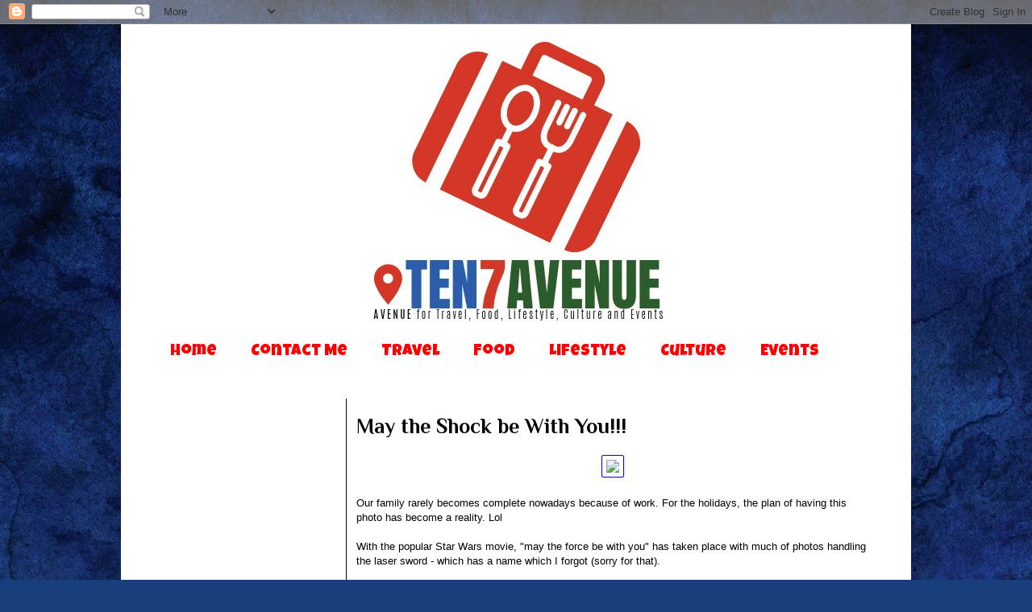

--- FILE ---
content_type: text/html; charset=UTF-8
request_url: https://www.ten7avenue.com/2016/01/may-shock-be-with-you.html
body_size: 14471
content:
<!DOCTYPE html>
<html class='v2' dir='ltr' xmlns='http://www.w3.org/1999/xhtml' xmlns:b='http://www.google.com/2005/gml/b' xmlns:data='http://www.google.com/2005/gml/data' xmlns:expr='http://www.google.com/2005/gml/expr'>
<head>
<link href='https://www.blogger.com/static/v1/widgets/335934321-css_bundle_v2.css' rel='stylesheet' type='text/css'/>
<script async='async' src='//pagead2.googlesyndication.com/pagead/js/adsbygoogle.js'></script>
<script>
     (adsbygoogle = window.adsbygoogle || []).push({
          google_ad_client: "ca-pub-9140779130199250",
          enable_page_level_ads: true
     });
</script>
<meta content='width=1100' name='viewport'/>
<meta content='text/html; charset=UTF-8' http-equiv='Content-Type'/>
<meta content='blogger' name='generator'/>
<link href='https://www.ten7avenue.com/favicon.ico' rel='icon' type='image/x-icon'/>
<link href='https://www.ten7avenue.com/2016/01/may-shock-be-with-you.html' rel='canonical'/>
<link rel="alternate" type="application/atom+xml" title="TEN7AVENUE - Atom" href="https://www.ten7avenue.com/feeds/posts/default" />
<link rel="alternate" type="application/rss+xml" title="TEN7AVENUE - RSS" href="https://www.ten7avenue.com/feeds/posts/default?alt=rss" />
<link rel="service.post" type="application/atom+xml" title="TEN7AVENUE - Atom" href="https://www.blogger.com/feeds/3509084970411207097/posts/default" />

<link rel="alternate" type="application/atom+xml" title="TEN7AVENUE - Atom" href="https://www.ten7avenue.com/feeds/4223135124344949992/comments/default" />
<!--Can't find substitution for tag [blog.ieCssRetrofitLinks]-->
<link href='https://blogger.googleusercontent.com/img/b/R29vZ2xl/AVvXsEh21BGvWpPS9EaZuttxUKIsPPwaRdScgq1VkCyokyW7Xsm1gzVznrFmOedvaZVaEg4S4GlDFHBVRouNdiG1JxUiRcOOKUlWUoFivcjM8ECaeW3DAYTtRfE9XFVxN3J6TOAU2FtNti9pS302/%20cursor:%20pointer;' rel='image_src'/>
<meta content='https://www.ten7avenue.com/2016/01/may-shock-be-with-you.html' property='og:url'/>
<meta content='May the Shock be With You!!!' property='og:title'/>
<meta content='Our family rarely becomes complete nowadays because of work. For the holidays, the plan of having this photo has become a reality. Lol  With...' property='og:description'/>
<meta content='https://lh3.googleusercontent.com/blogger_img_proxy/[base64]w1200-h630-p-k-no-nu' property='og:image'/>
<title>TEN7AVENUE: May the Shock be With You!!!</title>
<style type='text/css'>@font-face{font-family:'Gruppo';font-style:normal;font-weight:400;font-display:swap;src:url(//fonts.gstatic.com/s/gruppo/v23/WwkfxPmzE06v_ZW1UHrBGoIAUOo5.woff2)format('woff2');unicode-range:U+0100-02BA,U+02BD-02C5,U+02C7-02CC,U+02CE-02D7,U+02DD-02FF,U+0304,U+0308,U+0329,U+1D00-1DBF,U+1E00-1E9F,U+1EF2-1EFF,U+2020,U+20A0-20AB,U+20AD-20C0,U+2113,U+2C60-2C7F,U+A720-A7FF;}@font-face{font-family:'Gruppo';font-style:normal;font-weight:400;font-display:swap;src:url(//fonts.gstatic.com/s/gruppo/v23/WwkfxPmzE06v_ZW1XnrBGoIAUA.woff2)format('woff2');unicode-range:U+0000-00FF,U+0131,U+0152-0153,U+02BB-02BC,U+02C6,U+02DA,U+02DC,U+0304,U+0308,U+0329,U+2000-206F,U+20AC,U+2122,U+2191,U+2193,U+2212,U+2215,U+FEFF,U+FFFD;}@font-face{font-family:'Luckiest Guy';font-style:normal;font-weight:400;font-display:swap;src:url(//fonts.gstatic.com/s/luckiestguy/v25/_gP_1RrxsjcxVyin9l9n_j2hQ952ijl7aSqP.woff2)format('woff2');unicode-range:U+0100-02BA,U+02BD-02C5,U+02C7-02CC,U+02CE-02D7,U+02DD-02FF,U+0304,U+0308,U+0329,U+1D00-1DBF,U+1E00-1E9F,U+1EF2-1EFF,U+2020,U+20A0-20AB,U+20AD-20C0,U+2113,U+2C60-2C7F,U+A720-A7FF;}@font-face{font-family:'Luckiest Guy';font-style:normal;font-weight:400;font-display:swap;src:url(//fonts.gstatic.com/s/luckiestguy/v25/_gP_1RrxsjcxVyin9l9n_j2hTd52ijl7aQ.woff2)format('woff2');unicode-range:U+0000-00FF,U+0131,U+0152-0153,U+02BB-02BC,U+02C6,U+02DA,U+02DC,U+0304,U+0308,U+0329,U+2000-206F,U+20AC,U+2122,U+2191,U+2193,U+2212,U+2215,U+FEFF,U+FFFD;}@font-face{font-family:'Philosopher';font-style:normal;font-weight:700;font-display:swap;src:url(//fonts.gstatic.com/s/philosopher/v21/vEFI2_5QCwIS4_Dhez5jcWjValgW8te1Xb7GlMo.woff2)format('woff2');unicode-range:U+0460-052F,U+1C80-1C8A,U+20B4,U+2DE0-2DFF,U+A640-A69F,U+FE2E-FE2F;}@font-face{font-family:'Philosopher';font-style:normal;font-weight:700;font-display:swap;src:url(//fonts.gstatic.com/s/philosopher/v21/vEFI2_5QCwIS4_Dhez5jcWjValgf8te1Xb7GlMo.woff2)format('woff2');unicode-range:U+0301,U+0400-045F,U+0490-0491,U+04B0-04B1,U+2116;}@font-face{font-family:'Philosopher';font-style:normal;font-weight:700;font-display:swap;src:url(//fonts.gstatic.com/s/philosopher/v21/vEFI2_5QCwIS4_Dhez5jcWjValgU8te1Xb7GlMo.woff2)format('woff2');unicode-range:U+0102-0103,U+0110-0111,U+0128-0129,U+0168-0169,U+01A0-01A1,U+01AF-01B0,U+0300-0301,U+0303-0304,U+0308-0309,U+0323,U+0329,U+1EA0-1EF9,U+20AB;}@font-face{font-family:'Philosopher';font-style:normal;font-weight:700;font-display:swap;src:url(//fonts.gstatic.com/s/philosopher/v21/vEFI2_5QCwIS4_Dhez5jcWjValgV8te1Xb7GlMo.woff2)format('woff2');unicode-range:U+0100-02BA,U+02BD-02C5,U+02C7-02CC,U+02CE-02D7,U+02DD-02FF,U+0304,U+0308,U+0329,U+1D00-1DBF,U+1E00-1E9F,U+1EF2-1EFF,U+2020,U+20A0-20AB,U+20AD-20C0,U+2113,U+2C60-2C7F,U+A720-A7FF;}@font-face{font-family:'Philosopher';font-style:normal;font-weight:700;font-display:swap;src:url(//fonts.gstatic.com/s/philosopher/v21/vEFI2_5QCwIS4_Dhez5jcWjValgb8te1Xb7G.woff2)format('woff2');unicode-range:U+0000-00FF,U+0131,U+0152-0153,U+02BB-02BC,U+02C6,U+02DA,U+02DC,U+0304,U+0308,U+0329,U+2000-206F,U+20AC,U+2122,U+2191,U+2193,U+2212,U+2215,U+FEFF,U+FFFD;}@font-face{font-family:'Syncopate';font-style:normal;font-weight:700;font-display:swap;src:url(//fonts.gstatic.com/s/syncopate/v24/pe0pMIuPIYBCpEV5eFdKvtKqCv5vWVYgV6l-.woff2)format('woff2');unicode-range:U+0100-02BA,U+02BD-02C5,U+02C7-02CC,U+02CE-02D7,U+02DD-02FF,U+0304,U+0308,U+0329,U+1D00-1DBF,U+1E00-1E9F,U+1EF2-1EFF,U+2020,U+20A0-20AB,U+20AD-20C0,U+2113,U+2C60-2C7F,U+A720-A7FF;}@font-face{font-family:'Syncopate';font-style:normal;font-weight:700;font-display:swap;src:url(//fonts.gstatic.com/s/syncopate/v24/pe0pMIuPIYBCpEV5eFdKvtKqBP5vWVYgVw.woff2)format('woff2');unicode-range:U+0000-00FF,U+0131,U+0152-0153,U+02BB-02BC,U+02C6,U+02DA,U+02DC,U+0304,U+0308,U+0329,U+2000-206F,U+20AC,U+2122,U+2191,U+2193,U+2212,U+2215,U+FEFF,U+FFFD;}</style>
<style id='page-skin-1' type='text/css'><!--
/*
-----------------------------------------------
Blogger Template Style
Name:     Simple
Designer: Blogger
URL:      www.blogger.com
----------------------------------------------- */
/* Content
----------------------------------------------- */
body {
font: normal normal 12px 'Trebuchet MS', Trebuchet, Verdana, sans-serif;
color: #000000;
background: #183e7c url(//themes.googleusercontent.com/image?id=1n-1zS96-Ky5OBW0CXH1sKdtv7YmhcV6EFLcfpnKm08rd8JfsoDYfVVVeEhsTwRDRQv0h) repeat fixed top center /* Credit: mammuth (http://www.istockphoto.com/googleimages.php?id=8307896&platform=blogger) */;
padding: 0 0 0 0;
}
html body .region-inner {
min-width: 0;
max-width: 100%;
width: auto;
}
h2 {
font-size: 22px;
}
a:link {
text-decoration:none;
color: #0000ff;
}
a:visited {
text-decoration:none;
color: #ff0000;
}
a:hover {
text-decoration:underline;
color: rgba(0, 0, 0, 0);
}
.body-fauxcolumn-outer .fauxcolumn-inner {
background: transparent none repeat scroll top left;
_background-image: none;
}
.body-fauxcolumn-outer .cap-top {
position: absolute;
z-index: 1;
height: 400px;
width: 100%;
}
.body-fauxcolumn-outer .cap-top .cap-left {
width: 100%;
background: transparent none repeat-x scroll top left;
_background-image: none;
}
.content-outer {
-moz-box-shadow: 0 0 0 rgba(0, 0, 0, .15);
-webkit-box-shadow: 0 0 0 rgba(0, 0, 0, .15);
-goog-ms-box-shadow: 0 0 0 #333333;
box-shadow: 0 0 0 rgba(0, 0, 0, .15);
margin-bottom: 1px;
}
.content-inner {
padding: 10px 40px;
}
.content-inner {
background-color: #ffffff;
}
/* Header
----------------------------------------------- */
.header-outer {
background: rgba(0, 0, 0, 0) none repeat-x scroll 0 -400px;
_background-image: none;
}
.Header h1 {
font: normal bold 95px Gruppo;
color: #ff0000;
text-shadow: 0 0 0 rgba(0, 0, 0, .2);
}
.Header h1 a {
color: #ff0000;
}
.Header .description {
font-size: 18px;
color: #3d85c6;
}
.header-inner .Header .titlewrapper {
padding: 22px 0;
}
.header-inner .Header .descriptionwrapper {
padding: 0 0;
}
/* Tabs
----------------------------------------------- */
.tabs-inner .section:first-child {
border-top: 0 solid rgba(0, 0, 0, 0);
}
.tabs-inner .section:first-child ul {
margin-top: -1px;
border-top: 1px solid rgba(0, 0, 0, 0);
border-left: 1px solid rgba(0, 0, 0, 0);
border-right: 1px solid rgba(0, 0, 0, 0);
}
.tabs-inner .widget ul {
background: rgba(0, 0, 0, 0) none repeat-x scroll 0 -800px;
_background-image: none;
border-bottom: 1px solid rgba(0, 0, 0, 0);
margin-top: 0;
margin-left: -30px;
margin-right: -30px;
}
.tabs-inner .widget li a {
display: inline-block;
padding: .6em 1em;
font: normal normal 20px Luckiest Guy;
color: #ff0000;
border-left: 1px solid #ffffff;
border-right: 1px solid rgba(0, 0, 0, 0);
}
.tabs-inner .widget li:first-child a {
border-left: none;
}
.tabs-inner .widget li.selected a, .tabs-inner .widget li a:hover {
color: #3d85c6;
background-color: rgba(0, 0, 0, 0);
text-decoration: none;
}
/* Columns
----------------------------------------------- */
.main-outer {
border-top: 0 solid #000000;
}
.fauxcolumn-left-outer .fauxcolumn-inner {
border-right: 1px solid #000000;
}
.fauxcolumn-right-outer .fauxcolumn-inner {
border-left: 1px solid #000000;
}
/* Headings
----------------------------------------------- */
div.widget > h2,
div.widget h2.title {
margin: 0 0 1em 0;
font: normal bold 16px Syncopate;
color: #ff0000;
}
/* Widgets
----------------------------------------------- */
.widget .zippy {
color: #ff0000;
text-shadow: 2px 2px 1px rgba(0, 0, 0, .1);
}
.widget .popular-posts ul {
list-style: none;
}
/* Posts
----------------------------------------------- */
h2.date-header {
font: normal bold 11px Arial, Tahoma, Helvetica, FreeSans, sans-serif;
}
.date-header span {
background-color: #ababab;
color: #ff0000;
padding: 0.4em;
letter-spacing: 3px;
margin: inherit;
}
.main-inner {
padding-top: 35px;
padding-bottom: 65px;
}
.main-inner .column-center-inner {
padding: 0 0;
}
.main-inner .column-center-inner .section {
margin: 0 1em;
}
.post {
margin: 0 0 45px 0;
}
h3.post-title, .comments h4 {
font: normal bold 26px Philosopher;
margin: .75em 0 0;
}
.post-body {
font-size: 110%;
line-height: 1.4;
position: relative;
}
.post-body img, .post-body .tr-caption-container, .Profile img, .Image img,
.BlogList .item-thumbnail img {
padding: 2px;
background: #ffffff;
border: 1px solid rgba(0, 0, 0, 0);
-moz-box-shadow: 1px 1px 5px rgba(0, 0, 0, .1);
-webkit-box-shadow: 1px 1px 5px rgba(0, 0, 0, .1);
box-shadow: 1px 1px 5px rgba(0, 0, 0, .1);
}
.post-body img, .post-body .tr-caption-container {
padding: 5px;
}
.post-body .tr-caption-container {
color: #666666;
}
.post-body .tr-caption-container img {
padding: 0;
background: transparent;
border: none;
-moz-box-shadow: 0 0 0 rgba(0, 0, 0, .1);
-webkit-box-shadow: 0 0 0 rgba(0, 0, 0, .1);
box-shadow: 0 0 0 rgba(0, 0, 0, .1);
}
.post-header {
margin: 0 0 1.5em;
line-height: 1.6;
font-size: 90%;
}
.post-footer {
margin: 20px -2px 0;
padding: 5px 10px;
color: #000000;
background-color: #e4e4e4;
border-bottom: 1px solid #666666;
line-height: 1.6;
font-size: 90%;
}
#comments .comment-author {
padding-top: 1.5em;
border-top: 1px solid #000000;
background-position: 0 1.5em;
}
#comments .comment-author:first-child {
padding-top: 0;
border-top: none;
}
.avatar-image-container {
margin: .2em 0 0;
}
#comments .avatar-image-container img {
border: 1px solid rgba(0, 0, 0, 0);
}
/* Comments
----------------------------------------------- */
.comments .comments-content .icon.blog-author {
background-repeat: no-repeat;
background-image: url([data-uri]);
}
.comments .comments-content .loadmore a {
border-top: 1px solid #ff0000;
border-bottom: 1px solid #ff0000;
}
.comments .comment-thread.inline-thread {
background-color: #e4e4e4;
}
.comments .continue {
border-top: 2px solid #ff0000;
}
/* Accents
---------------------------------------------- */
.section-columns td.columns-cell {
border-left: 1px solid #000000;
}
.blog-pager {
background: transparent url(https://www.blogblog.com/1kt/simple/paging_dot.png) repeat-x scroll top center;
}
.blog-pager-older-link, .home-link,
.blog-pager-newer-link {
background-color: #ffffff;
padding: 5px;
}
.footer-outer {
border-top: 1px dashed #bbbbbb;
}
/* Mobile
----------------------------------------------- */
body.mobile  {
background-size: auto;
}
.mobile .body-fauxcolumn-outer {
background: transparent none repeat scroll top left;
}
.mobile .body-fauxcolumn-outer .cap-top {
background-size: 100% auto;
}
.mobile .content-outer {
-webkit-box-shadow: 0 0 3px rgba(0, 0, 0, .15);
box-shadow: 0 0 3px rgba(0, 0, 0, .15);
}
.mobile .tabs-inner .widget ul {
margin-left: 0;
margin-right: 0;
}
.mobile .post {
margin: 0;
}
.mobile .main-inner .column-center-inner .section {
margin: 0;
}
.mobile .date-header span {
padding: 0.1em 10px;
margin: 0 -10px;
}
.mobile h3.post-title {
margin: 0;
}
.mobile .blog-pager {
background: transparent none no-repeat scroll top center;
}
.mobile .footer-outer {
border-top: none;
}
.mobile .main-inner, .mobile .footer-inner {
background-color: #ffffff;
}
.mobile-index-contents {
color: #000000;
}
.mobile-link-button {
background-color: #0000ff;
}
.mobile-link-button a:link, .mobile-link-button a:visited {
color: #ffffff;
}
.mobile .tabs-inner .section:first-child {
border-top: none;
}
.mobile .tabs-inner .PageList .widget-content {
background-color: rgba(0, 0, 0, 0);
color: #3d85c6;
border-top: 1px solid rgba(0, 0, 0, 0);
border-bottom: 1px solid rgba(0, 0, 0, 0);
}
.mobile .tabs-inner .PageList .widget-content .pagelist-arrow {
border-left: 1px solid rgba(0, 0, 0, 0);
}

--></style>
<style id='template-skin-1' type='text/css'><!--
body {
min-width: 980px;
}
.content-outer, .content-fauxcolumn-outer, .region-inner {
min-width: 980px;
max-width: 980px;
_width: 980px;
}
.main-inner .columns {
padding-left: 240px;
padding-right: 0px;
}
.main-inner .fauxcolumn-center-outer {
left: 240px;
right: 0px;
/* IE6 does not respect left and right together */
_width: expression(this.parentNode.offsetWidth -
parseInt("240px") -
parseInt("0px") + 'px');
}
.main-inner .fauxcolumn-left-outer {
width: 240px;
}
.main-inner .fauxcolumn-right-outer {
width: 0px;
}
.main-inner .column-left-outer {
width: 240px;
right: 100%;
margin-left: -240px;
}
.main-inner .column-right-outer {
width: 0px;
margin-right: -0px;
}
#layout {
min-width: 0;
}
#layout .content-outer {
min-width: 0;
width: 800px;
}
#layout .region-inner {
min-width: 0;
width: auto;
}
body#layout div.add_widget {
padding: 8px;
}
body#layout div.add_widget a {
margin-left: 32px;
}
--></style>
<style>
    body {background-image:url(\/\/themes.googleusercontent.com\/image?id=1n-1zS96-Ky5OBW0CXH1sKdtv7YmhcV6EFLcfpnKm08rd8JfsoDYfVVVeEhsTwRDRQv0h);}
    
@media (max-width: 200px) { body {background-image:url(\/\/themes.googleusercontent.com\/image?id=1n-1zS96-Ky5OBW0CXH1sKdtv7YmhcV6EFLcfpnKm08rd8JfsoDYfVVVeEhsTwRDRQv0h&options=w200);}}
@media (max-width: 400px) and (min-width: 201px) { body {background-image:url(\/\/themes.googleusercontent.com\/image?id=1n-1zS96-Ky5OBW0CXH1sKdtv7YmhcV6EFLcfpnKm08rd8JfsoDYfVVVeEhsTwRDRQv0h&options=w400);}}
@media (max-width: 800px) and (min-width: 401px) { body {background-image:url(\/\/themes.googleusercontent.com\/image?id=1n-1zS96-Ky5OBW0CXH1sKdtv7YmhcV6EFLcfpnKm08rd8JfsoDYfVVVeEhsTwRDRQv0h&options=w800);}}
@media (max-width: 1200px) and (min-width: 801px) { body {background-image:url(\/\/themes.googleusercontent.com\/image?id=1n-1zS96-Ky5OBW0CXH1sKdtv7YmhcV6EFLcfpnKm08rd8JfsoDYfVVVeEhsTwRDRQv0h&options=w1200);}}
/* Last tag covers anything over one higher than the previous max-size cap. */
@media (min-width: 1201px) { body {background-image:url(\/\/themes.googleusercontent.com\/image?id=1n-1zS96-Ky5OBW0CXH1sKdtv7YmhcV6EFLcfpnKm08rd8JfsoDYfVVVeEhsTwRDRQv0h&options=w1600);}}
  </style>
<link href='https://www.blogger.com/dyn-css/authorization.css?targetBlogID=3509084970411207097&amp;zx=38cb149e-ca2e-49a5-aacd-f3b23e9248ac' media='none' onload='if(media!=&#39;all&#39;)media=&#39;all&#39;' rel='stylesheet'/><noscript><link href='https://www.blogger.com/dyn-css/authorization.css?targetBlogID=3509084970411207097&amp;zx=38cb149e-ca2e-49a5-aacd-f3b23e9248ac' rel='stylesheet'/></noscript>
<meta name='google-adsense-platform-account' content='ca-host-pub-1556223355139109'/>
<meta name='google-adsense-platform-domain' content='blogspot.com'/>

<!-- data-ad-client=ca-pub-9140779130199250 -->

</head>
<body class='loading variant-simplysimple'>
<div class='navbar section' id='navbar' name='Navbar'><div class='widget Navbar' data-version='1' id='Navbar1'><script type="text/javascript">
    function setAttributeOnload(object, attribute, val) {
      if(window.addEventListener) {
        window.addEventListener('load',
          function(){ object[attribute] = val; }, false);
      } else {
        window.attachEvent('onload', function(){ object[attribute] = val; });
      }
    }
  </script>
<div id="navbar-iframe-container"></div>
<script type="text/javascript" src="https://apis.google.com/js/platform.js"></script>
<script type="text/javascript">
      gapi.load("gapi.iframes:gapi.iframes.style.bubble", function() {
        if (gapi.iframes && gapi.iframes.getContext) {
          gapi.iframes.getContext().openChild({
              url: 'https://www.blogger.com/navbar/3509084970411207097?po\x3d4223135124344949992\x26origin\x3dhttps://www.ten7avenue.com',
              where: document.getElementById("navbar-iframe-container"),
              id: "navbar-iframe"
          });
        }
      });
    </script><script type="text/javascript">
(function() {
var script = document.createElement('script');
script.type = 'text/javascript';
script.src = '//pagead2.googlesyndication.com/pagead/js/google_top_exp.js';
var head = document.getElementsByTagName('head')[0];
if (head) {
head.appendChild(script);
}})();
</script>
</div></div>
<div class='body-fauxcolumns'>
<div class='fauxcolumn-outer body-fauxcolumn-outer'>
<div class='cap-top'>
<div class='cap-left'></div>
<div class='cap-right'></div>
</div>
<div class='fauxborder-left'>
<div class='fauxborder-right'></div>
<div class='fauxcolumn-inner'>
</div>
</div>
<div class='cap-bottom'>
<div class='cap-left'></div>
<div class='cap-right'></div>
</div>
</div>
</div>
<div class='content'>
<div class='content-fauxcolumns'>
<div class='fauxcolumn-outer content-fauxcolumn-outer'>
<div class='cap-top'>
<div class='cap-left'></div>
<div class='cap-right'></div>
</div>
<div class='fauxborder-left'>
<div class='fauxborder-right'></div>
<div class='fauxcolumn-inner'>
</div>
</div>
<div class='cap-bottom'>
<div class='cap-left'></div>
<div class='cap-right'></div>
</div>
</div>
</div>
<div class='content-outer'>
<div class='content-cap-top cap-top'>
<div class='cap-left'></div>
<div class='cap-right'></div>
</div>
<div class='fauxborder-left content-fauxborder-left'>
<div class='fauxborder-right content-fauxborder-right'></div>
<div class='content-inner'>
<header>
<div class='header-outer'>
<div class='header-cap-top cap-top'>
<div class='cap-left'></div>
<div class='cap-right'></div>
</div>
<div class='fauxborder-left header-fauxborder-left'>
<div class='fauxborder-right header-fauxborder-right'></div>
<div class='region-inner header-inner'>
<div class='header section' id='header' name='Header'><div class='widget Header' data-version='1' id='Header1'>
<div id='header-inner'>
<a href='https://www.ten7avenue.com/' style='display: block'>
<img alt='TEN7AVENUE' height='375px; ' id='Header1_headerimg' src='https://blogger.googleusercontent.com/img/b/R29vZ2xl/AVvXsEhPW7IGJ-B3-fGUTD9s_0SltS5Zwn7U25FQqdZbcXe0tR33yQZlMwUP3gPy1uRK8VT-NTrFdYNJ4FtzbgKhW13T_4y0CejwGB-JeKsSMUZ1KzEZmi5qeshERXEUiviEJlXoZ7_nbqoGLQ66/s1600/blog+header.jpg' style='display: block' width='900px; '/>
</a>
</div>
</div></div>
</div>
</div>
<div class='header-cap-bottom cap-bottom'>
<div class='cap-left'></div>
<div class='cap-right'></div>
</div>
</div>
</header>
<div class='tabs-outer'>
<div class='tabs-cap-top cap-top'>
<div class='cap-left'></div>
<div class='cap-right'></div>
</div>
<div class='fauxborder-left tabs-fauxborder-left'>
<div class='fauxborder-right tabs-fauxborder-right'></div>
<div class='region-inner tabs-inner'>
<div class='tabs section' id='crosscol' name='Cross-Column'><div class='widget PageList' data-version='1' id='PageList1'>
<h2>Pages</h2>
<div class='widget-content'>
<ul>
<li>
<a href='https://www.ten7avenue.com/'>Home</a>
</li>
<li>
<a href='https://www.ten7avenue.com/p/contact-me.html'>Contact Me</a>
</li>
<li>
<a href='http://www.ten7avenue.com/search/label/Travel'>Travel</a>
</li>
<li>
<a href='http://www.ten7avenue.com/search/label/Food'>Food</a>
</li>
<li>
<a href='https://www.ten7avenue.com/search/label/Lifestyle'>Lifestyle</a>
</li>
<li>
<a href='https://www.ten7avenue.com/search/label/Culture'>Culture</a>
</li>
<li>
<a href='http://www.ten7avenue.com/search/label/Events'>Events</a>
</li>
</ul>
<div class='clear'></div>
</div>
</div></div>
<div class='tabs no-items section' id='crosscol-overflow' name='Cross-Column 2'></div>
</div>
</div>
<div class='tabs-cap-bottom cap-bottom'>
<div class='cap-left'></div>
<div class='cap-right'></div>
</div>
</div>
<div class='main-outer'>
<div class='main-cap-top cap-top'>
<div class='cap-left'></div>
<div class='cap-right'></div>
</div>
<div class='fauxborder-left main-fauxborder-left'>
<div class='fauxborder-right main-fauxborder-right'></div>
<div class='region-inner main-inner'>
<div class='columns fauxcolumns'>
<div class='fauxcolumn-outer fauxcolumn-center-outer'>
<div class='cap-top'>
<div class='cap-left'></div>
<div class='cap-right'></div>
</div>
<div class='fauxborder-left'>
<div class='fauxborder-right'></div>
<div class='fauxcolumn-inner'>
</div>
</div>
<div class='cap-bottom'>
<div class='cap-left'></div>
<div class='cap-right'></div>
</div>
</div>
<div class='fauxcolumn-outer fauxcolumn-left-outer'>
<div class='cap-top'>
<div class='cap-left'></div>
<div class='cap-right'></div>
</div>
<div class='fauxborder-left'>
<div class='fauxborder-right'></div>
<div class='fauxcolumn-inner'>
</div>
</div>
<div class='cap-bottom'>
<div class='cap-left'></div>
<div class='cap-right'></div>
</div>
</div>
<div class='fauxcolumn-outer fauxcolumn-right-outer'>
<div class='cap-top'>
<div class='cap-left'></div>
<div class='cap-right'></div>
</div>
<div class='fauxborder-left'>
<div class='fauxborder-right'></div>
<div class='fauxcolumn-inner'>
</div>
</div>
<div class='cap-bottom'>
<div class='cap-left'></div>
<div class='cap-right'></div>
</div>
</div>
<!-- corrects IE6 width calculation -->
<div class='columns-inner'>
<div class='column-center-outer'>
<div class='column-center-inner'>
<div class='main section' id='main' name='Main'><div class='widget Blog' data-version='1' id='Blog1'>
<div class='blog-posts hfeed'>

          <div class="date-outer">
        

          <div class="date-posts">
        
<div class='post-outer'>
<div class='post hentry uncustomized-post-template' itemprop='blogPost' itemscope='itemscope' itemtype='http://schema.org/BlogPosting'>
<meta content='https://blogger.googleusercontent.com/img/b/R29vZ2xl/AVvXsEh21BGvWpPS9EaZuttxUKIsPPwaRdScgq1VkCyokyW7Xsm1gzVznrFmOedvaZVaEg4S4GlDFHBVRouNdiG1JxUiRcOOKUlWUoFivcjM8ECaeW3DAYTtRfE9XFVxN3J6TOAU2FtNti9pS302/%20cursor:%20pointer;' itemprop='image_url'/>
<meta content='3509084970411207097' itemprop='blogId'/>
<meta content='4223135124344949992' itemprop='postId'/>
<a name='4223135124344949992'></a>
<h3 class='post-title entry-title' itemprop='name'>
May the Shock be With You!!!
</h3>
<div class='post-header'>
<div class='post-header-line-1'></div>
</div>
<div class='post-body entry-content' id='post-body-4223135124344949992' itemprop='description articleBody'>
<div style="text-align: center; padding: 5px;"><a href="https://blogger.googleusercontent.com/img/b/R29vZ2xl/AVvXsEh21BGvWpPS9EaZuttxUKIsPPwaRdScgq1VkCyokyW7Xsm1gzVznrFmOedvaZVaEg4S4GlDFHBVRouNdiG1JxUiRcOOKUlWUoFivcjM8ECaeW3DAYTtRfE9XFVxN3J6TOAU2FtNti9pS302/"><img src="https://blogger.googleusercontent.com/img/b/R29vZ2xl/AVvXsEh21BGvWpPS9EaZuttxUKIsPPwaRdScgq1VkCyokyW7Xsm1gzVznrFmOedvaZVaEg4S4GlDFHBVRouNdiG1JxUiRcOOKUlWUoFivcjM8ECaeW3DAYTtRfE9XFVxN3J6TOAU2FtNti9pS302/ cursor: pointer;" style="border: 1px solid; border-radius: 2px;padding: 5px; max-width: 320px " width="320px" /></a></div><div class="blogaway-section"><p>Our family rarely becomes complete nowadays because of work. For the holidays, the plan of having this photo has become a reality. Lol<br/>
<br/>With the popular Star Wars movie, "may the force be with you" has taken place with much of photos handling the laser sword - which has a name which I forgot (sorry for that).<br/>
<br/>Anyways, just a photo with G-Shock on...not much fun of these watches, huh? :-) Just wishing everybody a Happy Happy New Year! 2016 is a very good year to start a lot of things.<br/>
<br/>Have fun visiting at my avenue! www.ten7avenue.com</p></div><br/>
<div style='clear: both;'></div>
</div>
<div class='post-footer'>
<div class='post-footer-line post-footer-line-1'>
<span class='post-author vcard'>
</span>
<span class='post-timestamp'>
sa
<meta content='https://www.ten7avenue.com/2016/01/may-shock-be-with-you.html' itemprop='url'/>
<a class='timestamp-link' href='https://www.ten7avenue.com/2016/01/may-shock-be-with-you.html' rel='bookmark' title='permanent link'><abbr class='published' itemprop='datePublished' title='2016-01-02T01:50:00-08:00'>1:50:00&#8239;AM</abbr></a>
</span>
<span class='post-comment-link'>
</span>
<span class='post-icons'>
<span class='item-control blog-admin pid-1267479356'>
<a href='https://www.blogger.com/post-edit.g?blogID=3509084970411207097&postID=4223135124344949992&from=pencil' title='Edit Post'>
<img alt='' class='icon-action' height='18' src='https://resources.blogblog.com/img/icon18_edit_allbkg.gif' width='18'/>
</a>
</span>
</span>
<div class='post-share-buttons goog-inline-block'>
<a class='goog-inline-block share-button sb-email' href='https://www.blogger.com/share-post.g?blogID=3509084970411207097&postID=4223135124344949992&target=email' target='_blank' title='Email This'><span class='share-button-link-text'>Email This</span></a><a class='goog-inline-block share-button sb-blog' href='https://www.blogger.com/share-post.g?blogID=3509084970411207097&postID=4223135124344949992&target=blog' onclick='window.open(this.href, "_blank", "height=270,width=475"); return false;' target='_blank' title='BlogThis!'><span class='share-button-link-text'>BlogThis!</span></a><a class='goog-inline-block share-button sb-twitter' href='https://www.blogger.com/share-post.g?blogID=3509084970411207097&postID=4223135124344949992&target=twitter' target='_blank' title='Share to X'><span class='share-button-link-text'>Share to X</span></a><a class='goog-inline-block share-button sb-facebook' href='https://www.blogger.com/share-post.g?blogID=3509084970411207097&postID=4223135124344949992&target=facebook' onclick='window.open(this.href, "_blank", "height=430,width=640"); return false;' target='_blank' title='Share to Facebook'><span class='share-button-link-text'>Share to Facebook</span></a><a class='goog-inline-block share-button sb-pinterest' href='https://www.blogger.com/share-post.g?blogID=3509084970411207097&postID=4223135124344949992&target=pinterest' target='_blank' title='Share to Pinterest'><span class='share-button-link-text'>Share to Pinterest</span></a>
</div>
</div>
<div class='post-footer-line post-footer-line-2'>
<span class='post-labels'>
Mga etiketa:
<a href='https://www.ten7avenue.com/search/label/Davao%20City' rel='tag'>Davao City</a>,
<a href='https://www.ten7avenue.com/search/label/G-Shock' rel='tag'>G-Shock</a>,
<a href='https://www.ten7avenue.com/search/label/Gathering' rel='tag'>Gathering</a>
</span>
</div>
<div class='post-footer-line post-footer-line-3'>
<span class='post-location'>
</span>
</div>
</div>
</div>
<div class='comments' id='comments'>
<a name='comments'></a>
<h4>No comments:</h4>
<div id='Blog1_comments-block-wrapper'>
<dl class='avatar-comment-indent' id='comments-block'>
</dl>
</div>
<p class='comment-footer'>
<div class='comment-form'>
<a name='comment-form'></a>
<h4 id='comment-post-message'>Post a Comment</h4>
<p>
</p>
<a href='https://www.blogger.com/comment/frame/3509084970411207097?po=4223135124344949992&hl=en&saa=85391&origin=https://www.ten7avenue.com' id='comment-editor-src'></a>
<iframe allowtransparency='true' class='blogger-iframe-colorize blogger-comment-from-post' frameborder='0' height='410px' id='comment-editor' name='comment-editor' src='' width='100%'></iframe>
<script src='https://www.blogger.com/static/v1/jsbin/2830521187-comment_from_post_iframe.js' type='text/javascript'></script>
<script type='text/javascript'>
      BLOG_CMT_createIframe('https://www.blogger.com/rpc_relay.html');
    </script>
</div>
</p>
</div>
</div>

        </div></div>
      
</div>
<div class='blog-pager' id='blog-pager'>
<span id='blog-pager-newer-link'>
<a class='blog-pager-newer-link' href='https://www.ten7avenue.com/2016/01/ramen-at-skygo-cafe.html' id='Blog1_blog-pager-newer-link' title='Newer Post'>Newer Post</a>
</span>
<span id='blog-pager-older-link'>
<a class='blog-pager-older-link' href='https://www.ten7avenue.com/2015/12/archers-place-soon-in-davao-city.html' id='Blog1_blog-pager-older-link' title='Older Post'>Older Post</a>
</span>
<a class='home-link' href='https://www.ten7avenue.com/'>Home</a>
</div>
<div class='clear'></div>
<div class='post-feeds'>
<div class='feed-links'>
Subscribe to:
<a class='feed-link' href='https://www.ten7avenue.com/feeds/4223135124344949992/comments/default' target='_blank' type='application/atom+xml'>Post Comments (Atom)</a>
</div>
</div>
</div></div>
</div>
</div>
<div class='column-left-outer'>
<div class='column-left-inner'>
<aside>
<div class='sidebar section' id='sidebar-left-1'><div class='widget HTML' data-version='1' id='HTML2'>
<div class='widget-content'>
<ins class="bookingaff" data-aid="1731119" data-target_aid="1731119" data-prod="nsb" data-width="100%" data-height="auto" data-lang="en" data-df_num_properties="3">
    <!-- Anything inside will go away once widget is loaded. -->
        <a href="//www.booking.com?aid=1731119">Booking.com</a>
</ins>
<script type="text/javascript">
    (function(d, sc, u) {
      var s = d.createElement(sc), p = d.getElementsByTagName(sc)[0];
      s.type = 'text/javascript';
      s.async = true;
      s.src = u + '?v=' + (+new Date());
      p.parentNode.insertBefore(s,p);
      })(document, 'script', '//aff.bstatic.com/static/affiliate_base/js/flexiproduct.js');
</script>
</div>
<div class='clear'></div>
</div><div class='widget AdSense' data-version='1' id='AdSense2'>
<div class='widget-content'>
<script async src="//pagead2.googlesyndication.com/pagead/js/adsbygoogle.js"></script>
<!-- ten7avenue_sidebar-left-1_AdSense2_1x1_as -->
<ins class="adsbygoogle"
     style="display:block"
     data-ad-client="ca-pub-9140779130199250"
     data-ad-host="ca-host-pub-1556223355139109"
     data-ad-host-channel="L0001"
     data-ad-slot="5472224042"
     data-ad-format="auto"></ins>
<script>
(adsbygoogle = window.adsbygoogle || []).push({});
</script>
<div class='clear'></div>
</div>
</div><div class='widget PopularPosts' data-version='1' id='PopularPosts1'>
<h2>Popular Posts</h2>
<div class='widget-content popular-posts'>
<ul>
<li>
<div class='item-content'>
<div class='item-thumbnail'>
<a href='https://www.ten7avenue.com/2016/12/food-tummy-treats-in-jolo-sulu.html' target='_blank'>
<img alt='' border='0' src='https://lh3.googleusercontent.com/blogger_img_proxy/[base64]w72-h72-p-k-no-nu'/>
</a>
</div>
<div class='item-title'><a href='https://www.ten7avenue.com/2016/12/food-tummy-treats-in-jolo-sulu.html'>Food | Tummy Treats in Jolo, Sulu, Philippines</a></div>
<div class='item-snippet'>  The Philippines is an archipelago wherein different island groups may have a surprise especially on food. Sulu archipelago, for one, has a...</div>
</div>
<div style='clear: both;'></div>
</li>
<li>
<div class='item-content'>
<div class='item-thumbnail'>
<a href='https://www.ten7avenue.com/2018/11/culture-witnessed-panaghiusa-festival.html' target='_blank'>
<img alt='' border='0' src='https://blogger.googleusercontent.com/img/b/R29vZ2xl/AVvXsEj94C711ocrKKmu6epdMpKMC9qROo6rdaIpmUL21ggCjLjd-ypgloHFVJjzzQlCpRqFn57pRMw-XhYyz6L4JtHGOSmehfX-ok2ZVQocr3wSxGmtOMmYoHgsy4MY-n9JiwrHBpAf5C9TgdXw/w72-h72-p-k-no-nu/IMG_20181016_111445.jpg'/>
</a>
</div>
<div class='item-title'><a href='https://www.ten7avenue.com/2018/11/culture-witnessed-panaghiusa-festival.html'>Culture | Witnessed Panaghiusa Festival in Sta. Maria, Davao Occidental</a></div>
<div class='item-snippet'>   Me, Te Jojie and Pretty Lumad Kids    I really have fascination on culturally-inclined activities in any part of our country. Seeing such...</div>
</div>
<div style='clear: both;'></div>
</li>
<li>
<div class='item-content'>
<div class='item-thumbnail'>
<a href='https://www.ten7avenue.com/2018/06/food-all-day-breakfast-at-karlos.html' target='_blank'>
<img alt='' border='0' src='https://blogger.googleusercontent.com/img/b/R29vZ2xl/AVvXsEiu2SJj36_ZSYQMoPfeO2PeBZr7tSr03cCLEDT8c9XG_89OvEt-wI29hkoaO5N9j_dKBK-LPRQ1vEbz993ERUgDxn73S-JLhxOSIHpheItaMGaxggO6fk7tyJLp6siF76xgjbzw0Uj8WjJV/w72-h72-p-k-no-nu/IMG_5063.jpg'/>
</a>
</div>
<div class='item-title'><a href='https://www.ten7avenue.com/2018/06/food-all-day-breakfast-at-karlos.html'>Food | All Day Breakfast at Karlo&#8217;s Gourmet and Coffee</a></div>
<div class='item-snippet'>      Good morning anytime of the day! Yes, Karlo&#8217;s Gourmet and Coffee  serves all day breakfast menu from 8:00 AM to 11:00 PM.     Never mi...</div>
</div>
<div style='clear: both;'></div>
</li>
<li>
<div class='item-content'>
<div class='item-thumbnail'>
<a href='https://www.ten7avenue.com/2019/06/food-malitas-food-products-worth-taste.html' target='_blank'>
<img alt='' border='0' src='https://blogger.googleusercontent.com/img/b/R29vZ2xl/AVvXsEijLMAU2MBgZcaV0w6DHLB1soFx3rUUJx5s40AV5SIv6fxgku_rnmxMR0d5d06b8gwHyvC2kYeQNoAH6VGrWs9y47unmSCda_tJnl3rVwhV33TehmagqY5Mal8TMGSn_04lLYMKdBgFVKIZ/w72-h72-p-k-no-nu/IMG_20190505_082105.jpg'/>
</a>
</div>
<div class='item-title'><a href='https://www.ten7avenue.com/2019/06/food-malitas-food-products-worth-taste.html'>Food | Malita's Food Products Worth A Taste!</a></div>
<div class='item-snippet'>   Me holding an Adlai Rice   Malita is the town capital of the youngest province in the Philippines, Davao Occidental, to date. It is aroun...</div>
</div>
<div style='clear: both;'></div>
</li>
<li>
<div class='item-content'>
<div class='item-thumbnail'>
<a href='https://www.ten7avenue.com/2017/08/lifestyle-habi-kadayawan-fashion-with.html' target='_blank'>
<img alt='' border='0' src='https://blogger.googleusercontent.com/img/b/R29vZ2xl/AVvXsEg3XS7X2l1L27SVwurIn531grrTp3OjnjJTOa2S9kAIvw0K9Eomyrg54o9zfvkgjNl5sMJ_NFkXhpWB0kYeh7PUQC2bDBQvrZmMrJxudn3sF_ns-24mkydCiKf0u-k4678BArRhFdpjk97T/w72-h72-p-k-no-nu/IMG_4411_0.jpg'/>
</a>
</div>
<div class='item-title'><a href='https://www.ten7avenue.com/2017/08/lifestyle-habi-kadayawan-fashion-with.html'>Lifestyle | Habi Kadayawan: Fashion with Indigenous Touch</a></div>
<div class='item-snippet'> Habi Kadayawan is one of the newest activities of the Kadayawan sa Davao. It shows artistry of Mindanao fashion community as to accessories...</div>
</div>
<div style='clear: both;'></div>
</li>
<li>
<div class='item-content'>
<div class='item-thumbnail'>
<a href='https://www.ten7avenue.com/2017/08/events-dula-kadayawan-play-of.html' target='_blank'>
<img alt='' border='0' src='https://lh3.googleusercontent.com/blogger_img_proxy/[base64]w72-h72-p-k-no-nu'/>
</a>
</div>
<div class='item-title'><a href='https://www.ten7avenue.com/2017/08/events-dula-kadayawan-play-of.html'>Event | Dula Kadayawan: Play of Indigenous Games</a></div>
<div class='item-snippet'>   Davao City is such a blessed place wherein there is unity in diversity. There are eleven (11) tribes that reside in the city that co-exis...</div>
</div>
<div style='clear: both;'></div>
</li>
<li>
<div class='item-content'>
<div class='item-thumbnail'>
<a href='https://www.ten7avenue.com/2015/01/experience-scuba-in-davao.html' target='_blank'>
<img alt='' border='0' src='https://blogger.googleusercontent.com/img/b/R29vZ2xl/AVvXsEh20Zj7h43tPp4wPjpjO7hX8Nx9g_0BfYa4iuBwyLxIhc6k2kT4Keze7SnypVeL2aF8rO4eL_sOqO9kUiK0TrI0-c2R5OShxDp7-xdA-0fzj3iAYvShcjElKxuije-MtY_uGVkfHoBqbGa-/w72-h72-p-k-no-nu/scuba02.jpg'/>
</a>
</div>
<div class='item-title'><a href='https://www.ten7avenue.com/2015/01/experience-scuba-in-davao.html'>Experience SCUBA in Davao</a></div>
<div class='item-snippet'>    The southern part of the Philippines is home to many beautiful natural gems that await to be untold to the whole world. One of its gems ...</div>
</div>
<div style='clear: both;'></div>
</li>
<li>
<div class='item-content'>
<div class='item-thumbnail'>
<a href='https://www.ten7avenue.com/2018/02/event-art-of-weaving-and-crafts.html' target='_blank'>
<img alt='' border='0' src='https://blogger.googleusercontent.com/img/b/R29vZ2xl/AVvXsEjG17rD8pTpqkkMuRry6u0kyvvGXgSKYiY5j7Y7X-niLIQMmgo5qOV1Noh8Pl7A7KJ_mWoWeQhlf2sXHGV5bQfCqmhtTLZ1OlKeo_Y5Jd8v9XQuKRShx0YuPVfW0P-uhu2ZopXt4NeArnrt/w72-h72-p-k-no-nu/IMG_1585+copy.jpg'/>
</a>
</div>
<div class='item-title'><a href='https://www.ten7avenue.com/2018/02/event-art-of-weaving-and-crafts.html'>Event | The Art of Weaving and Crafts</a></div>
<div class='item-snippet'>   Inaul Clothings    In aul is the fabric weaved by the women of Maguindanao at a Women &#8217;s Center in Buluan, Maguindanao. I really have thi...</div>
</div>
<div style='clear: both;'></div>
</li>
<li>
<div class='item-content'>
<div class='item-thumbnail'>
<a href='https://www.ten7avenue.com/2018/01/travel-experience-serenity-at-davao.html' target='_blank'>
<img alt='' border='0' src='https://blogger.googleusercontent.com/img/b/R29vZ2xl/AVvXsEgj_omdVIBPxDjiRLo9wa2-6akxukTRaqTG8JcL3ioKWrDURnEMEG0vX2P5W_XtxQlY0LB7oki9ubHsy1AJoQhVfZJkMh1JXZPcn6wWgzHOrRuvof50ze6UkEYXVlBoAnYKYJhyn8YBRHT9/w72-h72-p-k-no-nu/IMG_5596+copy.jpg'/>
</a>
</div>
<div class='item-title'><a href='https://www.ten7avenue.com/2018/01/travel-experience-serenity-at-davao.html'>Travel | Experience Serenity at Davao Bamboo Sanctuary and Ecological Park</a></div>
<div class='item-snippet'>   &quot;Cool Story Babe&quot; Model: Clem Sulit Jr.   If you want to find an inner peace, make it happen to travel within your means. Find ...</div>
</div>
<div style='clear: both;'></div>
</li>
<li>
<div class='item-content'>
<div class='item-thumbnail'>
<a href='https://www.ten7avenue.com/2018/04/travel-batanes-south-batan-tour.html' target='_blank'>
<img alt='' border='0' src='https://blogger.googleusercontent.com/img/b/R29vZ2xl/AVvXsEgSijcZbm6IWi5xL-q-yXmP0BMM_7r8T23qF7tS_AWG-baH2RuM8iUkfd5GzNOCCOMfEssG8yoaxE08ai37xkyXnlZ0vG-IvsALF4WQsB8LyOT_5uPrw9ARgv0yc1moSO-qwIP_AdW-1OL7/w72-h72-p-k-no-nu/IMG_7057+copy.jpg'/>
</a>
</div>
<div class='item-title'><a href='https://www.ten7avenue.com/2018/04/travel-batanes-south-batan-tour.html'>Travel | Batanes: South Batan Tour</a></div>
<div class='item-snippet'>   Sunrise at the Valugan Boulder Beach   A visit in Batanes will not be complete if I will not see the sunrise. Yes, I have seen the sunset...</div>
</div>
<div style='clear: both;'></div>
</li>
</ul>
<div class='clear'></div>
</div>
</div><div class='widget AdSense' data-version='1' id='AdSense1'>
<div class='widget-content'>
<script async src="//pagead2.googlesyndication.com/pagead/js/adsbygoogle.js"></script>
<!-- ten7avenue_sidebar-left-1_AdSense1_1x1_as -->
<ins class="adsbygoogle"
     style="display:block"
     data-ad-client="ca-pub-9140779130199250"
     data-ad-host="ca-host-pub-1556223355139109"
     data-ad-host-channel="L0001"
     data-ad-slot="2778795726"
     data-ad-format="auto"></ins>
<script>
(adsbygoogle = window.adsbygoogle || []).push({});
</script>
<div class='clear'></div>
</div>
</div><div class='widget Stats' data-version='1' id='Stats1'>
<h2>Stats</h2>
<div class='widget-content'>
<div id='Stats1_content' style='display: none;'>
<span class='counter-wrapper text-counter-wrapper' id='Stats1_totalCount'>
</span>
<div class='clear'></div>
</div>
</div>
</div><div class='widget AdSense' data-version='1' id='AdSense3'>
<div class='widget-content'>
<script async src="//pagead2.googlesyndication.com/pagead/js/adsbygoogle.js"></script>
<!-- ten7avenue_sidebar-left-1_AdSense3_1x1_as -->
<ins class="adsbygoogle"
     style="display:block"
     data-ad-client="ca-pub-9140779130199250"
     data-ad-host="ca-host-pub-1556223355139109"
     data-ad-host-channel="L0001"
     data-ad-slot="2846060706"
     data-ad-format="auto"></ins>
<script>
(adsbygoogle = window.adsbygoogle || []).push({});
</script>
<div class='clear'></div>
</div>
</div></div>
</aside>
</div>
</div>
<div class='column-right-outer'>
<div class='column-right-inner'>
<aside>
</aside>
</div>
</div>
</div>
<div style='clear: both'></div>
<!-- columns -->
</div>
<!-- main -->
</div>
</div>
<div class='main-cap-bottom cap-bottom'>
<div class='cap-left'></div>
<div class='cap-right'></div>
</div>
</div>
<footer>
<div class='footer-outer'>
<div class='footer-cap-top cap-top'>
<div class='cap-left'></div>
<div class='cap-right'></div>
</div>
<div class='fauxborder-left footer-fauxborder-left'>
<div class='fauxborder-right footer-fauxborder-right'></div>
<div class='region-inner footer-inner'>
<div class='foot section' id='footer-1'><div class='widget AdSense' data-version='1' id='AdSense4'>
<div class='widget-content'>
<script async src="//pagead2.googlesyndication.com/pagead/js/adsbygoogle.js"></script>
<!-- ten7avenue_footer-1_AdSense4_1x1_as -->
<ins class="adsbygoogle"
     style="display:block"
     data-ad-client="ca-pub-9140779130199250"
     data-ad-host="ca-host-pub-1556223355139109"
     data-ad-host-channel="L0003"
     data-ad-slot="2044845813"
     data-ad-format="auto"></ins>
<script>
(adsbygoogle = window.adsbygoogle || []).push({});
</script>
<div class='clear'></div>
</div>
</div><div class='widget HTML' data-version='1' id='HTML1'>
<div class='widget-content'>
<iframe src="https://www.google.com/maps/d/embed?mid=16hY5JzrPqNtVainW9d7Aty185Nk" width="860" height="250"></iframe>
</div>
<div class='clear'></div>
</div></div>
<table border='0' cellpadding='0' cellspacing='0' class='section-columns columns-2'>
<tbody>
<tr>
<td class='first columns-cell'>
<div class='foot no-items section' id='footer-2-1'></div>
</td>
<td class='columns-cell'>
<div class='foot no-items section' id='footer-2-2'></div>
</td>
</tr>
</tbody>
</table>
<!-- outside of the include in order to lock Attribution widget -->
<div class='foot section' id='footer-3' name='Footer'><div class='widget Attribution' data-version='1' id='Attribution1'>
<div class='widget-content' style='text-align: center;'>
10.07. Simple theme. Theme images by <a href='http://www.istockphoto.com/googleimages.php?id=8307896&platform=blogger&langregion=en' target='_blank'>mammuth</a>. Powered by <a href='https://www.blogger.com' target='_blank'>Blogger</a>.
</div>
<div class='clear'></div>
</div></div>
</div>
</div>
<div class='footer-cap-bottom cap-bottom'>
<div class='cap-left'></div>
<div class='cap-right'></div>
</div>
</div>
</footer>
<!-- content -->
</div>
</div>
<div class='content-cap-bottom cap-bottom'>
<div class='cap-left'></div>
<div class='cap-right'></div>
</div>
</div>
</div>
<script type='text/javascript'>
    window.setTimeout(function() {
        document.body.className = document.body.className.replace('loading', '');
      }, 10);
  </script>

<script type="text/javascript" src="https://www.blogger.com/static/v1/widgets/2028843038-widgets.js"></script>
<script type='text/javascript'>
window['__wavt'] = 'AOuZoY5CU4sqkzoNmyFJiqhPmugxHS9ZaQ:1769069666273';_WidgetManager._Init('//www.blogger.com/rearrange?blogID\x3d3509084970411207097','//www.ten7avenue.com/2016/01/may-shock-be-with-you.html','3509084970411207097');
_WidgetManager._SetDataContext([{'name': 'blog', 'data': {'blogId': '3509084970411207097', 'title': 'TEN7AVENUE', 'url': 'https://www.ten7avenue.com/2016/01/may-shock-be-with-you.html', 'canonicalUrl': 'https://www.ten7avenue.com/2016/01/may-shock-be-with-you.html', 'homepageUrl': 'https://www.ten7avenue.com/', 'searchUrl': 'https://www.ten7avenue.com/search', 'canonicalHomepageUrl': 'https://www.ten7avenue.com/', 'blogspotFaviconUrl': 'https://www.ten7avenue.com/favicon.ico', 'bloggerUrl': 'https://www.blogger.com', 'hasCustomDomain': true, 'httpsEnabled': true, 'enabledCommentProfileImages': true, 'gPlusViewType': 'FILTERED_POSTMOD', 'adultContent': false, 'analyticsAccountNumber': '', 'encoding': 'UTF-8', 'locale': 'en', 'localeUnderscoreDelimited': 'en', 'languageDirection': 'ltr', 'isPrivate': false, 'isMobile': false, 'isMobileRequest': false, 'mobileClass': '', 'isPrivateBlog': false, 'isDynamicViewsAvailable': true, 'feedLinks': '\x3clink rel\x3d\x22alternate\x22 type\x3d\x22application/atom+xml\x22 title\x3d\x22TEN7AVENUE - Atom\x22 href\x3d\x22https://www.ten7avenue.com/feeds/posts/default\x22 /\x3e\n\x3clink rel\x3d\x22alternate\x22 type\x3d\x22application/rss+xml\x22 title\x3d\x22TEN7AVENUE - RSS\x22 href\x3d\x22https://www.ten7avenue.com/feeds/posts/default?alt\x3drss\x22 /\x3e\n\x3clink rel\x3d\x22service.post\x22 type\x3d\x22application/atom+xml\x22 title\x3d\x22TEN7AVENUE - Atom\x22 href\x3d\x22https://www.blogger.com/feeds/3509084970411207097/posts/default\x22 /\x3e\n\n\x3clink rel\x3d\x22alternate\x22 type\x3d\x22application/atom+xml\x22 title\x3d\x22TEN7AVENUE - Atom\x22 href\x3d\x22https://www.ten7avenue.com/feeds/4223135124344949992/comments/default\x22 /\x3e\n', 'meTag': '', 'adsenseClientId': 'ca-pub-9140779130199250', 'adsenseHostId': 'ca-host-pub-1556223355139109', 'adsenseHasAds': true, 'adsenseAutoAds': false, 'boqCommentIframeForm': true, 'loginRedirectParam': '', 'view': '', 'dynamicViewsCommentsSrc': '//www.blogblog.com/dynamicviews/4224c15c4e7c9321/js/comments.js', 'dynamicViewsScriptSrc': '//www.blogblog.com/dynamicviews/6e0d22adcfa5abea', 'plusOneApiSrc': 'https://apis.google.com/js/platform.js', 'disableGComments': true, 'interstitialAccepted': false, 'sharing': {'platforms': [{'name': 'Get link', 'key': 'link', 'shareMessage': 'Get link', 'target': ''}, {'name': 'Facebook', 'key': 'facebook', 'shareMessage': 'Share to Facebook', 'target': 'facebook'}, {'name': 'BlogThis!', 'key': 'blogThis', 'shareMessage': 'BlogThis!', 'target': 'blog'}, {'name': 'X', 'key': 'twitter', 'shareMessage': 'Share to X', 'target': 'twitter'}, {'name': 'Pinterest', 'key': 'pinterest', 'shareMessage': 'Share to Pinterest', 'target': 'pinterest'}, {'name': 'Email', 'key': 'email', 'shareMessage': 'Email', 'target': 'email'}], 'disableGooglePlus': true, 'googlePlusShareButtonWidth': 0, 'googlePlusBootstrap': '\x3cscript type\x3d\x22text/javascript\x22\x3ewindow.___gcfg \x3d {\x27lang\x27: \x27en\x27};\x3c/script\x3e'}, 'hasCustomJumpLinkMessage': false, 'jumpLinkMessage': 'Read more', 'pageType': 'item', 'postId': '4223135124344949992', 'postImageUrl': 'https://blogger.googleusercontent.com/img/b/R29vZ2xl/AVvXsEh21BGvWpPS9EaZuttxUKIsPPwaRdScgq1VkCyokyW7Xsm1gzVznrFmOedvaZVaEg4S4GlDFHBVRouNdiG1JxUiRcOOKUlWUoFivcjM8ECaeW3DAYTtRfE9XFVxN3J6TOAU2FtNti9pS302/%20cursor:%20pointer;', 'pageName': 'May the Shock be With You!!!', 'pageTitle': 'TEN7AVENUE: May the Shock be With You!!!'}}, {'name': 'features', 'data': {}}, {'name': 'messages', 'data': {'edit': 'Edit', 'linkCopiedToClipboard': 'Link copied to clipboard!', 'ok': 'Ok', 'postLink': 'Post Link'}}, {'name': 'template', 'data': {'name': 'custom', 'localizedName': 'Custom', 'isResponsive': false, 'isAlternateRendering': false, 'isCustom': true, 'variant': 'simplysimple', 'variantId': 'simplysimple'}}, {'name': 'view', 'data': {'classic': {'name': 'classic', 'url': '?view\x3dclassic'}, 'flipcard': {'name': 'flipcard', 'url': '?view\x3dflipcard'}, 'magazine': {'name': 'magazine', 'url': '?view\x3dmagazine'}, 'mosaic': {'name': 'mosaic', 'url': '?view\x3dmosaic'}, 'sidebar': {'name': 'sidebar', 'url': '?view\x3dsidebar'}, 'snapshot': {'name': 'snapshot', 'url': '?view\x3dsnapshot'}, 'timeslide': {'name': 'timeslide', 'url': '?view\x3dtimeslide'}, 'isMobile': false, 'title': 'May the Shock be With You!!!', 'description': 'Our family rarely becomes complete nowadays because of work. For the holidays, the plan of having this photo has become a reality. Lol  With...', 'featuredImage': 'https://lh3.googleusercontent.com/blogger_img_proxy/[base64]', 'url': 'https://www.ten7avenue.com/2016/01/may-shock-be-with-you.html', 'type': 'item', 'isSingleItem': true, 'isMultipleItems': false, 'isError': false, 'isPage': false, 'isPost': true, 'isHomepage': false, 'isArchive': false, 'isLabelSearch': false, 'postId': 4223135124344949992}}]);
_WidgetManager._RegisterWidget('_NavbarView', new _WidgetInfo('Navbar1', 'navbar', document.getElementById('Navbar1'), {}, 'displayModeFull'));
_WidgetManager._RegisterWidget('_HeaderView', new _WidgetInfo('Header1', 'header', document.getElementById('Header1'), {}, 'displayModeFull'));
_WidgetManager._RegisterWidget('_PageListView', new _WidgetInfo('PageList1', 'crosscol', document.getElementById('PageList1'), {'title': 'Pages', 'links': [{'isCurrentPage': false, 'href': 'https://www.ten7avenue.com/', 'title': 'Home'}, {'isCurrentPage': false, 'href': 'https://www.ten7avenue.com/p/contact-me.html', 'id': '8074106535842946921', 'title': 'Contact Me'}, {'isCurrentPage': false, 'href': 'http://www.ten7avenue.com/search/label/Travel', 'title': 'Travel'}, {'isCurrentPage': false, 'href': 'http://www.ten7avenue.com/search/label/Food', 'title': 'Food'}, {'isCurrentPage': false, 'href': 'https://www.ten7avenue.com/search/label/Lifestyle', 'title': 'Lifestyle'}, {'isCurrentPage': false, 'href': 'https://www.ten7avenue.com/search/label/Culture', 'title': 'Culture'}, {'isCurrentPage': false, 'href': 'http://www.ten7avenue.com/search/label/Events', 'title': 'Events'}], 'mobile': false, 'showPlaceholder': true, 'hasCurrentPage': false}, 'displayModeFull'));
_WidgetManager._RegisterWidget('_BlogView', new _WidgetInfo('Blog1', 'main', document.getElementById('Blog1'), {'cmtInteractionsEnabled': false, 'lightboxEnabled': true, 'lightboxModuleUrl': 'https://www.blogger.com/static/v1/jsbin/4049919853-lbx.js', 'lightboxCssUrl': 'https://www.blogger.com/static/v1/v-css/828616780-lightbox_bundle.css'}, 'displayModeFull'));
_WidgetManager._RegisterWidget('_HTMLView', new _WidgetInfo('HTML2', 'sidebar-left-1', document.getElementById('HTML2'), {}, 'displayModeFull'));
_WidgetManager._RegisterWidget('_AdSenseView', new _WidgetInfo('AdSense2', 'sidebar-left-1', document.getElementById('AdSense2'), {}, 'displayModeFull'));
_WidgetManager._RegisterWidget('_PopularPostsView', new _WidgetInfo('PopularPosts1', 'sidebar-left-1', document.getElementById('PopularPosts1'), {}, 'displayModeFull'));
_WidgetManager._RegisterWidget('_AdSenseView', new _WidgetInfo('AdSense1', 'sidebar-left-1', document.getElementById('AdSense1'), {}, 'displayModeFull'));
_WidgetManager._RegisterWidget('_StatsView', new _WidgetInfo('Stats1', 'sidebar-left-1', document.getElementById('Stats1'), {'title': 'Stats', 'showGraphicalCounter': false, 'showAnimatedCounter': false, 'showSparkline': false, 'statsUrl': '//www.ten7avenue.com/b/stats?style\x3dBLACK_TRANSPARENT\x26timeRange\x3dALL_TIME\x26token\x3dAPq4FmBpkH6FAliuisINlcwu9eR4gs7h4wyPN72dfaAe5s2uUTkhlU_Ye5SQu9AEplo6q0KyXA9bvC3pjApTREFPP531FqlIOA'}, 'displayModeFull'));
_WidgetManager._RegisterWidget('_AdSenseView', new _WidgetInfo('AdSense3', 'sidebar-left-1', document.getElementById('AdSense3'), {}, 'displayModeFull'));
_WidgetManager._RegisterWidget('_AdSenseView', new _WidgetInfo('AdSense4', 'footer-1', document.getElementById('AdSense4'), {}, 'displayModeFull'));
_WidgetManager._RegisterWidget('_HTMLView', new _WidgetInfo('HTML1', 'footer-1', document.getElementById('HTML1'), {}, 'displayModeFull'));
_WidgetManager._RegisterWidget('_AttributionView', new _WidgetInfo('Attribution1', 'footer-3', document.getElementById('Attribution1'), {}, 'displayModeFull'));
</script>
</body>
</html>

--- FILE ---
content_type: text/html; charset=utf-8
request_url: https://www.google.com/maps/d/embed?mid=16hY5JzrPqNtVainW9d7Aty185Nk
body_size: 5259
content:
<!DOCTYPE html><html itemscope itemtype="http://schema.org/WebSite"><head><script nonce="FBGvdZWKZ6D6mn-Y2tsAAw">window['ppConfig'] = {productName: '06194a8f37177242d55a18e38c5a91c6', deleteIsEnforced:  false , sealIsEnforced:  false , heartbeatRate:  0.5 , periodicReportingRateMillis:  60000.0 , disableAllReporting:  false };(function(){'use strict';function k(a){var b=0;return function(){return b<a.length?{done:!1,value:a[b++]}:{done:!0}}}function l(a){var b=typeof Symbol!="undefined"&&Symbol.iterator&&a[Symbol.iterator];if(b)return b.call(a);if(typeof a.length=="number")return{next:k(a)};throw Error(String(a)+" is not an iterable or ArrayLike");}var m=typeof Object.defineProperties=="function"?Object.defineProperty:function(a,b,c){if(a==Array.prototype||a==Object.prototype)return a;a[b]=c.value;return a};
function n(a){a=["object"==typeof globalThis&&globalThis,a,"object"==typeof window&&window,"object"==typeof self&&self,"object"==typeof global&&global];for(var b=0;b<a.length;++b){var c=a[b];if(c&&c.Math==Math)return c}throw Error("Cannot find global object");}var p=n(this);function q(a,b){if(b)a:{var c=p;a=a.split(".");for(var d=0;d<a.length-1;d++){var e=a[d];if(!(e in c))break a;c=c[e]}a=a[a.length-1];d=c[a];b=b(d);b!=d&&b!=null&&m(c,a,{configurable:!0,writable:!0,value:b})}}
q("Object.is",function(a){return a?a:function(b,c){return b===c?b!==0||1/b===1/c:b!==b&&c!==c}});q("Array.prototype.includes",function(a){return a?a:function(b,c){var d=this;d instanceof String&&(d=String(d));var e=d.length;c=c||0;for(c<0&&(c=Math.max(c+e,0));c<e;c++){var f=d[c];if(f===b||Object.is(f,b))return!0}return!1}});
q("String.prototype.includes",function(a){return a?a:function(b,c){if(this==null)throw new TypeError("The 'this' value for String.prototype.includes must not be null or undefined");if(b instanceof RegExp)throw new TypeError("First argument to String.prototype.includes must not be a regular expression");return this.indexOf(b,c||0)!==-1}});function r(a,b,c){a("https://csp.withgoogle.com/csp/proto/"+encodeURIComponent(b),JSON.stringify(c))}function t(){var a;if((a=window.ppConfig)==null?0:a.disableAllReporting)return function(){};var b,c,d,e;return(e=(b=window)==null?void 0:(c=b.navigator)==null?void 0:(d=c.sendBeacon)==null?void 0:d.bind(navigator))!=null?e:u}function u(a,b){var c=new XMLHttpRequest;c.open("POST",a);c.send(b)}
function v(){var a=(w=Object.prototype)==null?void 0:w.__lookupGetter__("__proto__"),b=x,c=y;return function(){var d=a.call(this),e,f,g,h;r(c,b,{type:"ACCESS_GET",origin:(f=window.location.origin)!=null?f:"unknown",report:{className:(g=d==null?void 0:(e=d.constructor)==null?void 0:e.name)!=null?g:"unknown",stackTrace:(h=Error().stack)!=null?h:"unknown"}});return d}}
function z(){var a=(A=Object.prototype)==null?void 0:A.__lookupSetter__("__proto__"),b=x,c=y;return function(d){d=a.call(this,d);var e,f,g,h;r(c,b,{type:"ACCESS_SET",origin:(f=window.location.origin)!=null?f:"unknown",report:{className:(g=d==null?void 0:(e=d.constructor)==null?void 0:e.name)!=null?g:"unknown",stackTrace:(h=Error().stack)!=null?h:"unknown"}});return d}}function B(a,b){C(a.productName,b);setInterval(function(){C(a.productName,b)},a.periodicReportingRateMillis)}
var D="constructor __defineGetter__ __defineSetter__ hasOwnProperty __lookupGetter__ __lookupSetter__ isPrototypeOf propertyIsEnumerable toString valueOf __proto__ toLocaleString x_ngfn_x".split(" "),E=D.concat,F=navigator.userAgent.match(/Firefox\/([0-9]+)\./),G=(!F||F.length<2?0:Number(F[1])<75)?["toSource"]:[],H;if(G instanceof Array)H=G;else{for(var I=l(G),J,K=[];!(J=I.next()).done;)K.push(J.value);H=K}var L=E.call(D,H),M=[];
function C(a,b){for(var c=[],d=l(Object.getOwnPropertyNames(Object.prototype)),e=d.next();!e.done;e=d.next())e=e.value,L.includes(e)||M.includes(e)||c.push(e);e=Object.prototype;d=[];for(var f=0;f<c.length;f++){var g=c[f];d[f]={name:g,descriptor:Object.getOwnPropertyDescriptor(Object.prototype,g),type:typeof e[g]}}if(d.length!==0){c=l(d);for(e=c.next();!e.done;e=c.next())M.push(e.value.name);var h;r(b,a,{type:"SEAL",origin:(h=window.location.origin)!=null?h:"unknown",report:{blockers:d}})}};var N=Math.random(),O=t(),P=window.ppConfig;P&&(P.disableAllReporting||P.deleteIsEnforced&&P.sealIsEnforced||N<P.heartbeatRate&&r(O,P.productName,{origin:window.location.origin,type:"HEARTBEAT"}));var y=t(),Q=window.ppConfig;if(Q)if(Q.deleteIsEnforced)delete Object.prototype.__proto__;else if(!Q.disableAllReporting){var x=Q.productName;try{var w,A;Object.defineProperty(Object.prototype,"__proto__",{enumerable:!1,get:v(),set:z()})}catch(a){}}
(function(){var a=t(),b=window.ppConfig;b&&(b.sealIsEnforced?Object.seal(Object.prototype):b.disableAllReporting||(document.readyState!=="loading"?B(b,a):document.addEventListener("DOMContentLoaded",function(){B(b,a)})))})();}).call(this);
</script><title itemprop="name">Stamped - International - Google My Maps</title><meta name="robots" content="noindex,nofollow"/><meta http-equiv="X-UA-Compatible" content="IE=edge,chrome=1"><meta name="viewport" content="initial-scale=1.0,minimum-scale=1.0,maximum-scale=1.0,user-scalable=0,width=device-width"/><meta name="description" itemprop="description" content="These are the places that I have been to."/><meta itemprop="url" content="https://www.google.com/maps/d/viewer?mid=16hY5JzrPqNtVainW9d7Aty185Nk"/><meta itemprop="image" content="https://www.google.com/maps/d/thumbnail?mid=16hY5JzrPqNtVainW9d7Aty185Nk"/><meta property="og:type" content="website"/><meta property="og:title" content="Stamped - International - Google My Maps"/><meta property="og:description" content="These are the places that I have been to."/><meta property="og:url" content="https://www.google.com/maps/d/viewer?mid=16hY5JzrPqNtVainW9d7Aty185Nk"/><meta property="og:image" content="https://www.google.com/maps/d/thumbnail?mid=16hY5JzrPqNtVainW9d7Aty185Nk"/><meta property="og:site_name" content="Google My Maps"/><meta name="twitter:card" content="summary_large_image"/><meta name="twitter:title" content="Stamped - International - Google My Maps"/><meta name="twitter:description" content="These are the places that I have been to."/><meta name="twitter:image:src" content="https://www.google.com/maps/d/thumbnail?mid=16hY5JzrPqNtVainW9d7Aty185Nk"/><link rel="stylesheet" id="gmeviewer-styles" href="https://www.gstatic.com/mapspro/_/ss/k=mapspro.gmeviewer.ZPef100W6CI.L.W.O/am=AAAE/d=0/rs=ABjfnFU-qGe8BTkBR_LzMLwzNczeEtSkkw" nonce="Y4FQXg8zbENK9rMJguUn1Q"><link rel="stylesheet" href="https://fonts.googleapis.com/css?family=Roboto:300,400,500,700" nonce="Y4FQXg8zbENK9rMJguUn1Q"><link rel="shortcut icon" href="//www.gstatic.com/mapspro/images/favicon-001.ico"><link rel="canonical" href="https://www.google.com/mymaps/viewer?mid=16hY5JzrPqNtVainW9d7Aty185Nk&amp;hl=en_US"></head><body jscontroller="O1VPAb" jsaction="click:cOuCgd;"><div class="c4YZDc HzV7m-b7CEbf SfQLQb-dIxMhd-bN97Pc-b3rLgd"><div class="jQhVs-haAclf"><div class="jQhVs-uMX1Ee-My5Dr-purZT-uDEFge"><div class="jQhVs-uMX1Ee-My5Dr-purZT-uDEFge-bN97Pc"><div class="jQhVs-uMX1Ee-My5Dr-purZT-uDEFge-Bz112c"></div><div class="jQhVs-uMX1Ee-My5Dr-purZT-uDEFge-fmcmS-haAclf"><div class="jQhVs-uMX1Ee-My5Dr-purZT-uDEFge-fmcmS">Open full screen to view more</div></div></div></div></div><div class="i4ewOd-haAclf"><div class="i4ewOd-UzWXSb" id="map-canvas"></div></div><div class="X3SwIb-haAclf NBDE7b-oxvKad"><div class="X3SwIb-i8xkGf"></div></div><div class="Te60Vd-ZMv3u dIxMhd-bN97Pc-b3rLgd"><div class="dIxMhd-bN97Pc-Tswv1b-Bz112c"></div><div class="dIxMhd-bN97Pc-b3rLgd-fmcmS">This map was created by a user. <a href="//support.google.com/mymaps/answer/3024454?hl=en&amp;amp;ref_topic=3188329" target="_blank">Learn how to create your own.</a></div><div class="dIxMhd-bN97Pc-b3rLgd-TvD9Pc" title="Close"></div></div><script nonce="FBGvdZWKZ6D6mn-Y2tsAAw">
  function _DumpException(e) {
    if (window.console) {
      window.console.error(e.stack);
    }
  }
  var _pageData = "[[1,null,null,null,null,null,null,null,null,null,\"at\",\"\",\"\",1769069667883,\"\",\"en_US\",false,[],\"https://www.google.com/maps/d/viewer?mid\\u003d16hY5JzrPqNtVainW9d7Aty185Nk\",\"https://www.google.com/maps/d/embed?mid\\u003d16hY5JzrPqNtVainW9d7Aty185Nk\\u0026ehbc\\u003d2E312F\",\"https://www.google.com/maps/d/edit?mid\\u003d16hY5JzrPqNtVainW9d7Aty185Nk\",\"https://www.google.com/maps/d/thumbnail?mid\\u003d16hY5JzrPqNtVainW9d7Aty185Nk\",null,null,true,\"https://www.google.com/maps/d/print?mid\\u003d16hY5JzrPqNtVainW9d7Aty185Nk\",\"https://www.google.com/maps/d/pdf?mid\\u003d16hY5JzrPqNtVainW9d7Aty185Nk\",\"https://www.google.com/maps/d/viewer?mid\\u003d16hY5JzrPqNtVainW9d7Aty185Nk\",null,false,\"/maps/d\",\"maps/sharing\",\"//www.google.com/intl/en_US/help/terms_maps.html\",true,\"https://docs.google.com/picker\",null,false,null,[[[\"//www.gstatic.com/mapspro/images/google-my-maps-logo-regular-001.png\",143,25],[\"//www.gstatic.com/mapspro/images/google-my-maps-logo-regular-2x-001.png\",286,50]],[[\"//www.gstatic.com/mapspro/images/google-my-maps-logo-small-001.png\",113,20],[\"//www.gstatic.com/mapspro/images/google-my-maps-logo-small-2x-001.png\",226,40]]],1,\"https://www.gstatic.com/mapspro/_/js/k\\u003dmapspro.gmeviewer.en_US.knJKv4m5-eY.O/am\\u003dAAAE/d\\u003d0/rs\\u003dABjfnFWJ7eYXBrZ1WlLyBY6MwF9-imcrgg/m\\u003dgmeviewer_base\",null,null,true,null,\"US\",null,null,null,null,null,null,true],[\"mf.map\",\"16hY5JzrPqNtVainW9d7Aty185Nk\",\"Stamped - International\",null,[96.1496401,37.48138,139.7454178,-6.1901126],[96.1496401,37.48138,139.7454178,-6.1901126],[[null,\"zuQwpa-NHPpc.kIME1TYuuEOQ\",\"Countries Visited\",\"\",[[[\"https://mt.googleapis.com/vt/icon/name\\u003dicons/onion/1493-wht-blank_maps-4x.png\\u0026filter\\u003dff009D57\"],null,1,1,[[null,[5.9829333,116.0749555]],\"0\",null,\"zuQwpa-NHPpc.kIME1TYuuEOQ\",[5.9829333,116.0749555],[0,-32],\"KIME1TYUUEOQ0EDE9A7584E0FFA3\"],[[\"Kota Kinabalu, Malaysia\"]]],[[\"https://mt.googleapis.com/vt/icon/name\\u003dicons/onion/1493-wht-blank_maps-4x.png\\u0026filter\\u003dff009D57\"],null,1,1,[[null,[4.8929144,114.94394300000002]],\"0\",null,\"zuQwpa-NHPpc.kIME1TYuuEOQ\",[4.8929144,114.94394300000002],[0,-32],\"KIME1TYUUEOQ0EDE8BB5124F83B1\"],[[\"Brunei\"]]],[[\"https://mt.googleapis.com/vt/icon/name\\u003dicons/onion/1493-wht-blank_maps-4x.png\\u0026filter\\u003dff009D57\"],null,1,1,[[null,[-6.1901126,106.8193173]],\"0\",null,\"zuQwpa-NHPpc.kIME1TYuuEOQ\",[-6.1901126,106.8193173],[0,-32],\"KIME1TYUUEOQ0EDEE246A339BA19\"],[[\"Jakarta, Indonesia\"]]],[[\"https://mt.googleapis.com/vt/icon/name\\u003dicons/onion/1493-wht-blank_maps-4x.png\\u0026filter\\u003dff009D57\"],null,1,1,[[null,[1.2970162,103.8524723]],\"0\",null,\"zuQwpa-NHPpc.kIME1TYuuEOQ\",[1.2970162,103.8524723],[0,-32],\"KIME1TYUUEOQ0EDECF24A3956523\"],[[\"Singapore\"]]],[[\"https://mt.googleapis.com/vt/icon/name\\u003dicons/onion/1493-wht-blank_maps-4x.png\\u0026filter\\u003dff009D57\"],null,1,1,[[null,[3.1603077000000006,101.696856]],\"0\",null,\"zuQwpa-NHPpc.kIME1TYuuEOQ\",[3.1603077000000006,101.696856],[0,-32],\"KIME1TYUUEOQ0EDF1C737D514804\"],[[\"Kuala Lumpur, Malaysia\"]]],[[\"https://mt.googleapis.com/vt/icon/name\\u003dicons/onion/1493-wht-blank_maps-4x.png\\u0026filter\\u003dff009D57\"],null,1,1,[[null,[10.7664531,106.6894783]],\"0\",null,\"zuQwpa-NHPpc.kIME1TYuuEOQ\",[10.7664531,106.6894783],[0,-32],\"KIME1TYUUEOQ0EDF419FF26E649E\"],[[\"Ho Chi Minh City, Vietnam\"]]],[[\"https://mt.googleapis.com/vt/icon/name\\u003dicons/onion/1493-wht-blank_maps-4x.png\\u0026filter\\u003dff009D57\"],null,1,1,[[null,[11.552710400000002,104.92601040000001]],\"0\",null,\"zuQwpa-NHPpc.kIME1TYuuEOQ\",[11.552710400000002,104.92601040000001],[0,-32],\"KIME1TYUUEOQ0EDF42ABCB7CE6CC\"],[[\"Phnom Penh, Cambodia\"]]],[[\"https://mt.googleapis.com/vt/icon/name\\u003dicons/onion/1493-wht-blank_maps-4x.png\\u0026filter\\u003dff009D57\"],null,1,1,[[null,[13.3519801,103.8586307]],\"0\",null,\"zuQwpa-NHPpc.kIME1TYuuEOQ\",[13.3519801,103.8586307],[0,-32],\"KIME1TYUUEOQ0EDF45ACCF3E1E87\"],[[\"Siem Reap, Cambodia\"]]],[[\"https://mt.googleapis.com/vt/icon/name\\u003dicons/onion/1493-wht-blank_maps-4x.png\\u0026filter\\u003dff009D57\"],null,1,1,[[null,[22.197498,113.5590005]],\"0\",null,\"zuQwpa-NHPpc.kIME1TYuuEOQ\",[22.197498,113.5590005],[0,-32],\"KIME1TYUUEOQ0EDF7D56F7850EB8\"],[[\"Macau, China\"]]],[[\"https://mt.googleapis.com/vt/icon/name\\u003dicons/onion/1493-wht-blank_maps-4x.png\\u0026filter\\u003dff009D57\"],null,1,1,[[null,[22.3421373,114.1100791]],\"0\",null,\"zuQwpa-NHPpc.kIME1TYuuEOQ\",[22.3421373,114.1100791],[0,-32],\"KIME1TYUUEOQ0EDF7F0BAA2FD068\"],[[\"Hong Kong, China\"]]],[[\"https://mt.googleapis.com/vt/icon/name\\u003dicons/onion/1493-wht-blank_maps-4x.png\\u0026filter\\u003dff009D57\"],null,1,1,[[null,[37.4661386,126.4430237]],\"0\",null,\"zuQwpa-NHPpc.kIME1TYuuEOQ\",[37.4661386,126.4430237],[0,-32],\"1FB7204CFFB5F84E\"],[[\"Incheon, South Korea\\n\"]]],[[\"https://mt.googleapis.com/vt/icon/name\\u003dicons/onion/1493-wht-blank_maps-4x.png\\u0026filter\\u003dff009D57\"],null,1,1,[[null,[37.48138,126.88243390000001]],\"0\",null,\"zuQwpa-NHPpc.kIME1TYuuEOQ\",[37.48138,126.8824339],[0,-32],\"1FB72490B16B9815\"],[[\"Seoul, South Korea\"]]],[[\"https://mt.googleapis.com/vt/icon/name\\u003dicons/onion/1493-wht-blank_maps-4x.png\\u0026filter\\u003dff009D57\"],null,1,1,[[null,[34.648505,135.5122912]],\"0\",null,\"zuQwpa-NHPpc.kIME1TYuuEOQ\",[34.648505,135.5122912],[0,-32],\"1FB7272A6C4F5763\"],[[\"Osaka, Japan\"]]],[[\"https://mt.googleapis.com/vt/icon/name\\u003dicons/onion/1493-wht-blank_maps-4x.png\\u0026filter\\u003dff009D57\"],null,1,1,[[null,[34.8742339,135.6890917]],\"0\",null,\"zuQwpa-NHPpc.kIME1TYuuEOQ\",[34.8742339,135.6890917],[0,-32],\"1FB727EC65598849\"],[[\"Kyoto, Japan\"]]],[[\"https://mt.googleapis.com/vt/icon/name\\u003dicons/onion/1493-wht-blank_maps-4x.png\\u0026filter\\u003dff009D57\"],null,1,1,[[null,[35.6585864,139.7454178]],\"0\",null,\"zuQwpa-NHPpc.kIME1TYuuEOQ\",[35.6585864,139.7454178],[0,-32],\"1FB729A85C2B8F2B\"],[[\"Tokyo, Japan\"]]],[[\"https://mt.googleapis.com/vt/icon/name\\u003dicons/onion/1493-wht-blank_maps-4x.png\\u0026filter\\u003dff009D57\"],null,1,1,[[null,[25.0339867,121.56446100000001]],\"0\",null,\"zuQwpa-NHPpc.kIME1TYuuEOQ\",[25.0339867,121.564461],[0,-32],\"1FB72B9C64DF77CF\"],[[\"Taipei City, Taiwan\"]]],[[\"https://mt.googleapis.com/vt/icon/name\\u003dicons/onion/1493-wht-blank_maps-4x.png\\u0026filter\\u003dff009D57\"],null,1,1,[[null,[17.9705689,102.6184416]],\"0\",null,\"zuQwpa-NHPpc.kIME1TYuuEOQ\",[17.9705689,102.6184416],[0,-32],\"1FB72CD7CD89198E\"],[[\"Vientianne, Lao PDR\"]]],[[\"https://mt.googleapis.com/vt/icon/name\\u003dicons/onion/1493-wht-blank_maps-4x.png\\u0026filter\\u003dff009D57\"],null,1,1,[[null,[16.7983375,96.1496401]],\"0\",null,\"zuQwpa-NHPpc.kIME1TYuuEOQ\",[16.7983375,96.1496401],[0,-32],\"1FB72E9B31E6E2D9\"],[[\"Yangon, Myanmar\"]]],[[\"https://mt.googleapis.com/vt/icon/name\\u003dicons/onion/1493-wht-blank_maps-4x.png\\u0026filter\\u003dff009D57\"],null,1,1,[[null,[13.8050752,100.5527115]],\"0\",null,\"zuQwpa-NHPpc.kIME1TYuuEOQ\",[13.8050752,100.5527115],[0,-32],\"1FB72FB4FDAD65A7\"],[[\"Bangkok, Thailand\"]]],[[\"https://mt.googleapis.com/vt/icon/name\\u003dicons/onion/1493-wht-blank_maps-4x.png\\u0026filter\\u003dff009D57\"],null,1,1,[[null,[14.3559765,100.5587304]],\"0\",null,\"zuQwpa-NHPpc.kIME1TYuuEOQ\",[14.3559765,100.5587304],[0,-32],\"1FB730314F17D846\"],[[\"Ayutthaya, Thailand\"]]],[[\"https://mt.googleapis.com/vt/icon/name\\u003dicons/onion/1493-wht-blank_maps-4x.png\\u0026filter\\u003dff009D57\"],null,1,1,[[null,[5.4179093,100.33041]],\"0\",null,\"zuQwpa-NHPpc.kIME1TYuuEOQ\",[5.4179093,100.33041],[0,-32],\"1FB73240C0D935D2\"],[[\"Penang, Malaysia\"]]],[[\"https://mt.googleapis.com/vt/icon/name\\u003dicons/onion/1493-wht-blank_maps-4x.png\\u0026filter\\u003dff009D57\"],null,1,1,[[null,[1.4853911,103.7624359]],\"0\",null,\"zuQwpa-NHPpc.kIME1TYuuEOQ\",[1.4853911,103.7624359],[0,-32],\"1FB73360E96FE08E\"],[[\"Johor Bahru, Malaysia\\n\"]]]],null,null,true,null,null,null,null,[[\"zuQwpa-NHPpc.kIME1TYuuEOQ\",1,null,null,null,\"https://www.google.com/maps/d/kml?mid\\u003d16hY5JzrPqNtVainW9d7Aty185Nk\\u0026resourcekey\\u0026lid\\u003dzuQwpa-NHPpc.kIME1TYuuEOQ\",null,null,null,null,null,2,null,[[[\"KIME1TYUUEOQ0EDE9A7584E0FFA3\",[[[5.9829333,116.0749555]]],null,null,0,[[\"name\",[\"Kota Kinabalu, Malaysia\"],1]],[1,[\"Kota Kinabalu, Malaysia\"]],0],[\"KIME1TYUUEOQ0EDE8BB5124F83B1\",[[[4.8929144,114.94394300000002]]],null,null,0,[[\"name\",[\"Brunei\"],1]],[1,[\"Brunei\"]],1],[\"KIME1TYUUEOQ0EDEE246A339BA19\",[[[-6.1901126,106.8193173]]],null,null,0,[[\"name\",[\"Jakarta, Indonesia\"],1]],[1,[\"Jakarta, Indonesia\"]],2],[\"KIME1TYUUEOQ0EDECF24A3956523\",[[[1.2970162,103.8524723]]],null,null,0,[[\"name\",[\"Singapore\"],1]],[1,[\"Singapore\"]],3],[\"KIME1TYUUEOQ0EDF1C737D514804\",[[[3.1603077000000006,101.696856]]],null,null,0,[[\"name\",[\"Kuala Lumpur, Malaysia\"],1]],[1,[\"Kuala Lumpur, Malaysia\"]],4],[\"KIME1TYUUEOQ0EDF419FF26E649E\",[[[10.7664531,106.6894783]]],null,null,0,[[\"name\",[\"Ho Chi Minh City, Vietnam\"],1]],[1,[\"Ho Chi Minh City, Vietnam\"]],5],[\"KIME1TYUUEOQ0EDF42ABCB7CE6CC\",[[[11.552710400000002,104.92601040000001]]],null,null,0,[[\"name\",[\"Phnom Penh, Cambodia\"],1]],[1,[\"Phnom Penh, Cambodia\"]],6],[\"KIME1TYUUEOQ0EDF45ACCF3E1E87\",[[[13.3519801,103.8586307]]],null,null,0,[[\"name\",[\"Siem Reap, Cambodia\"],1]],[1,[\"Siem Reap, Cambodia\"]],7],[\"KIME1TYUUEOQ0EDF7D56F7850EB8\",[[[22.197498,113.5590005]]],null,null,0,[[\"name\",[\"Macau, China\"],1]],[1,[\"Macau, China\"]],8],[\"KIME1TYUUEOQ0EDF7F0BAA2FD068\",[[[22.3421373,114.1100791]]],null,null,0,[[\"name\",[\"Hong Kong, China\"],1]],[1,[\"Hong Kong, China\"]],9],[\"1FB7204CFFB5F84E\",[[[37.4661386,126.4430237]]],null,null,1,[[\"name\",[\"Incheon, South Korea\\n\"],1]],[1,[\"Incheon, South Korea\\n\"]],10],[\"1FB72490B16B9815\",[[[37.48138,126.8824339]]],null,null,1,[[\"name\",[\"Seoul, South Korea\"],1]],[1,[\"Seoul, South Korea\"]],11],[\"1FB7272A6C4F5763\",[[[34.648505,135.5122912]]],null,null,1,[[\"name\",[\"Osaka, Japan\"],1]],[1,[\"Osaka, Japan\"]],12],[\"1FB727EC65598849\",[[[34.8742339,135.6890917]]],null,null,1,[[\"name\",[\"Kyoto, Japan\"],1]],[1,[\"Kyoto, Japan\"]],13],[\"1FB729A85C2B8F2B\",[[[35.6585864,139.7454178]]],null,null,1,[[\"name\",[\"Tokyo, Japan\"],1]],[1,[\"Tokyo, Japan\"]],14],[\"1FB72B9C64DF77CF\",[[[25.0339867,121.564461]]],null,null,1,[[\"name\",[\"Taipei City, Taiwan\"],1]],[1,[\"Taipei City, Taiwan\"]],15],[\"1FB72CD7CD89198E\",[[[17.9705689,102.6184416]]],null,null,1,[[\"name\",[\"Vientianne, Lao PDR\"],1]],[1,[\"Vientianne, Lao PDR\"]],16],[\"1FB72E9B31E6E2D9\",[[[16.7983375,96.1496401]]],null,null,1,[[\"name\",[\"Yangon, Myanmar\"],1]],[1,[\"Yangon, Myanmar\"]],17],[\"1FB72FB4FDAD65A7\",[[[13.8050752,100.5527115]]],null,null,1,[[\"name\",[\"Bangkok, Thailand\"],1]],[1,[\"Bangkok, Thailand\"]],18],[\"1FB730314F17D846\",[[[14.3559765,100.5587304]]],null,null,1,[[\"name\",[\"Ayutthaya, Thailand\"],1]],[1,[\"Ayutthaya, Thailand\"]],19],[\"1FB73240C0D935D2\",[[[5.4179093,100.33041]]],null,null,1,[[\"name\",[\"Penang, Malaysia\"],1]],[1,[\"Penang, Malaysia\"]],20],[\"1FB73360E96FE08E\",[[[1.4853911,103.7624359]]],null,null,1,[[\"name\",[\"Johor Bahru, Malaysia\\n\"],1]],[1,[\"Johor Bahru, Malaysia\\n\"]],21]],[[[\"https://mt.googleapis.com/vt/icon/name\\u003dicons/onion/1493-wht-blank_maps-4x.png\\u0026filter\\u003dff009D57\",[16,32]],[[\"009D57\",1],1200],[[\"009D57\",1],[\"009D57\",1],1200]],[[\"https://mt.googleapis.com/vt/icon/name\\u003dicons/onion/1493-wht-blank_maps-4x.png\\u0026filter\\u003dff009D57\",[16,32]],[[\"009D57\",1],1200],[[\"009D57\",0.2980392156862745],[\"009D57\",1],1200]]]]]],null,null,null,null,null,1]],[2],null,null,\"mapspro_in_drive\",\"16hY5JzrPqNtVainW9d7Aty185Nk\",\"https://drive.google.com/abuse?id\\u003d16hY5JzrPqNtVainW9d7Aty185Nk\",true,false,false,\"These are the places that I have been to.\",2,false,\"https://www.google.com/maps/d/kml?mid\\u003d16hY5JzrPqNtVainW9d7Aty185Nk\\u0026resourcekey\",45931,true,true,\"These are the places that I have been to.\",true,\"\",true,null,[null,null,[1518876784,232032000],[1518876784,372000000]],false,\"https://support.google.com/legal/troubleshooter/1114905#ts\\u003d9723198%2C1115689\"]]";</script><script type="text/javascript" src="//maps.googleapis.com/maps/api/js?v=3.61&client=google-maps-pro&language=en_US&region=US&libraries=places,visualization,geometry,search" nonce="FBGvdZWKZ6D6mn-Y2tsAAw"></script><script id="base-js" src="https://www.gstatic.com/mapspro/_/js/k=mapspro.gmeviewer.en_US.knJKv4m5-eY.O/am=AAAE/d=0/rs=ABjfnFWJ7eYXBrZ1WlLyBY6MwF9-imcrgg/m=gmeviewer_base" nonce="FBGvdZWKZ6D6mn-Y2tsAAw"></script><script nonce="FBGvdZWKZ6D6mn-Y2tsAAw">_startApp();</script></div></body></html>

--- FILE ---
content_type: text/html; charset=UTF-8
request_url: https://www.ten7avenue.com/b/stats?style=BLACK_TRANSPARENT&timeRange=ALL_TIME&token=APq4FmBpkH6FAliuisINlcwu9eR4gs7h4wyPN72dfaAe5s2uUTkhlU_Ye5SQu9AEplo6q0KyXA9bvC3pjApTREFPP531FqlIOA
body_size: 46
content:
{"total":388932,"sparklineOptions":{"backgroundColor":{"fillOpacity":0.1,"fill":"#000000"},"series":[{"areaOpacity":0.3,"color":"#202020"}]},"sparklineData":[[0,28],[1,20],[2,21],[3,32],[4,20],[5,33],[6,28],[7,76],[8,75],[9,43],[10,31],[11,25],[12,18],[13,27],[14,37],[15,30],[16,71],[17,50],[18,39],[19,23],[20,42],[21,37],[22,27],[23,26],[24,98],[25,78],[26,98],[27,71],[28,47],[29,46]],"nextTickMs":43902}

--- FILE ---
content_type: text/html; charset=UTF-8
request_url: https://www.booking.com/flexiproduct.html?product=nsb&w=100%25&h=auto&lang=en&aid=1731119&target_aid=1731119&df_num_properties=3&fid=1769069667995&affiliate-link=widget1&
body_size: 1820
content:
<!DOCTYPE html>
<html lang="en">
<head>
    <meta charset="utf-8">
    <meta name="viewport" content="width=device-width, initial-scale=1">
    <title></title>
    <style>
        body {
            font-family: "Arial";
        }
    </style>
    <script type="text/javascript">
    window.awsWafCookieDomainList = ['booking.com'];
    window.gokuProps = {
"key":"AQIDAHjcYu/GjX+QlghicBgQ/7bFaQZ+m5FKCMDnO+vTbNg96AH8rhIMJ+z/0ZlnwNGCUsFTAAAAfjB8BgkqhkiG9w0BBwagbzBtAgEAMGgGCSqGSIb3DQEHATAeBglghkgBZQMEAS4wEQQM0xF1depSHZO07bzbAgEQgDtkDWjfu/iA1FFovrm1DbICsUAV04yfVyp7MT61DYp7EWM6jDnLUg9RkBp27QieKrX3EpH4gWzcP8WQoA==",
          "iv":"D5498gE/lwAAAfYd",
          "context":"KeQQblra9k9TtqEqhKu2MscY5s4PqRxkkA+SM0j/sqnzYVJDf7lKhkoBjEO0OPK5YgvHmK/A5UC7u38gbV6CF56QmyIsSFq2GujAJnPRcoOJ2zlzPS7sjDn+8dIvi6tfSyyxk1eSewsYnFBBh7uZxZuTigegE0n6fllmnEPowB5D+LCDvMMNlXxEIywSuQ2/JH6vTYUIkHmqTEgNv3dbtCefFluNF7mpk2zOIHc4dsM4bZtzDGcEbJUUOKR7mMoNfzH9ShktQb5yPxUGbcm5P1AZ0ZXPKDP44eYl5dvEU0oy/3KZVOlLTjNkV/HtTTzkWOZqMqKSXo1dH6SVdKBYOPw7+KPgdwTQKO5Q3D5pYMgq+pYiEbhhfg=="
};
    </script>
    <script src="https://d8c14d4960ca.337f8b16.us-east-2.token.awswaf.com/d8c14d4960ca/a18a4859af9c/f81f84a03d17/challenge.js"></script>
</head>
<body>
    <div id="challenge-container"></div>
    <script type="text/javascript">
        AwsWafIntegration.saveReferrer();
        AwsWafIntegration.checkForceRefresh().then((forceRefresh) => {
            if (forceRefresh) {
                AwsWafIntegration.forceRefreshToken().then(() => {
                    window.location.reload(true);
                });
            } else {
                AwsWafIntegration.getToken().then(() => {
                    window.location.reload(true);
                });
            }
        });
    </script>
    <noscript>
        <h1>JavaScript is disabled</h1>
        In order to continue, we need to verify that you're not a robot.
        This requires JavaScript. Enable JavaScript and then reload the page.
    </noscript>
</body>
</html>

--- FILE ---
content_type: text/html; charset=utf-8
request_url: https://www.google.com/recaptcha/api2/aframe
body_size: 141
content:
<!DOCTYPE HTML><html><head><meta http-equiv="content-type" content="text/html; charset=UTF-8"></head><body><script nonce="fP7ZfgqKM6jYkTGwpVrA0g">/** Anti-fraud and anti-abuse applications only. See google.com/recaptcha */ try{var clients={'sodar':'https://pagead2.googlesyndication.com/pagead/sodar?'};window.addEventListener("message",function(a){try{if(a.source===window.parent){var b=JSON.parse(a.data);var c=clients[b['id']];if(c){var d=document.createElement('img');d.src=c+b['params']+'&rc='+(localStorage.getItem("rc::a")?sessionStorage.getItem("rc::b"):"");window.document.body.appendChild(d);sessionStorage.setItem("rc::e",parseInt(sessionStorage.getItem("rc::e")||0)+1);localStorage.setItem("rc::h",'1769069673093');}}}catch(b){}});window.parent.postMessage("_grecaptcha_ready", "*");}catch(b){}</script></body></html>